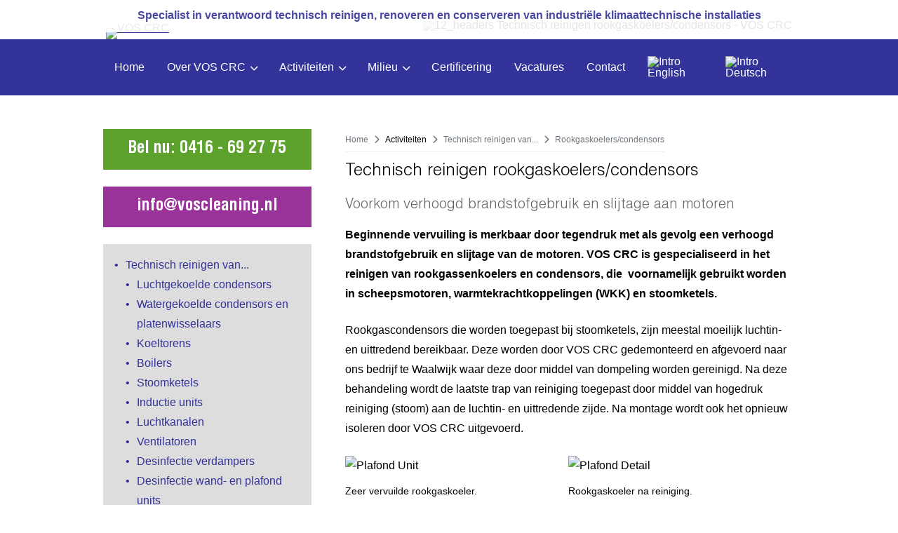

--- FILE ---
content_type: text/html; charset=utf-8
request_url: https://www.voscleaning.nl/activiteiten/technisch-reinigen/rookgaskoelers-condensors
body_size: 7701
content:
<!DOCTYPE html>
<html lang="nl-nl" dir="ltr">
    <head>
        <meta name="viewport" content="width=device-width, initial-scale=1, maximum-scale=5, shrink-to-fit=no" />
        <meta name="format-detection" content="telephone=no">
        <meta charset="utf-8">
	<meta name="robots" content="index,follow">
	<meta name="description" content="VOS CRC is specialist in technisch reinigen van koel- en warmtetechnische installaties.">
	<meta name="generator" content="Development by NVS">
	<title>Technisch reinigen rookgaskoelers/condensors - VOS CRC</title>

	    <link href="/templates/base/css/template.css?a94269" rel="stylesheet">
	<link href="/templates/base/css/custom.css?a94269" rel="stylesheet">
	<link href="/media/system/css/joomla-fontawesome.min.css?a94269" rel="stylesheet">
	<link href="/media/com_rsform/css/front.min.css?a94269" rel="stylesheet">
	<link href="/media/plg_system_jcemediabox/css/jcemediabox.min.css?7d30aa8b30a57b85d658fcd54426884a" rel="stylesheet">
	<link href="/media/plg_system_jcepro/site/css/content.min.css?86aa0286b6232c4a5b58f892ce080277" rel="stylesheet">

	    <script type="application/json" class="joomla-script-options new">{"system.paths":{"root":"","rootFull":"https:\/\/www.voscleaning.nl\/","base":"","baseFull":"https:\/\/www.voscleaning.nl\/"},"csrf.token":"e56fa62d3b8ff673e55e8dd208d1fb38","system.keepalive":{"interval":840000,"uri":"\/component\/ajax\/?format=json"}}</script>
	<script src="/media/system/js/core.min.js?a3d8f8"></script>
	<script src="/media/system/js/keepalive.min.js?08e025" type="module"></script>
	<script src="/media/vendor/jquery/js/jquery.min.js?3.7.1"></script>
	<script src="/media/legacy/js/jquery-noconflict.min.js?504da4"></script>
	<script src="/templates/base/js/bootstrap.min.js?a94269"></script>
	<script src="/templates/base/js/template.js?a94269"></script>
	<script src="/media/com_rsform/js/script.min.js?a94269"></script>
	<script src="https://www.google.com/recaptcha/api.js?render=6Lf81LAZAAAAAKD7tAZl42Ys2Nu7UMGdA8JLw7jN"></script>
	<script src="/media/plg_system_rsfprecaptchav3/js/script.js?a94269"></script>
	<script src="/media/plg_system_jcemediabox/js/jcemediabox.min.js?7d30aa8b30a57b85d658fcd54426884a"></script>
	<script type="application/ld+json">{"@context":"https:\/\/schema.org","@type":"BreadcrumbList","itemListElement":[{"@type":"ListItem","position":1,"item":{"@id":"https:\/\/www.voscleaning.nl\/","name":"Home"}},{"@type":"ListItem","position":2,"item":{"@id":"https:\/\/www.voscleaning.nl\/activiteiten\/technisch-reinigen\/luchtgekoelde-condensors","name":"Technisch reinigen van..."}},{"@type":"ListItem","position":3,"item":{"@id":"https:\/\/www.voscleaning.nl\/activiteiten\/technisch-reinigen\/rookgaskoelers-condensors","name":"Rookgaskoelers\/condensors"}}]}</script>
	<script type="application/ld+json">{"@context":"https://schema.org","@graph":[{"@type":"Organization","@id":"https://www.voscleaning.nl/#/schema/Organization/base","name":"VOS CRC","url":"https://www.voscleaning.nl/"},{"@type":"WebSite","@id":"https://www.voscleaning.nl/#/schema/WebSite/base","url":"https://www.voscleaning.nl/","name":"VOS CRC","publisher":{"@id":"https://www.voscleaning.nl/#/schema/Organization/base"}},{"@type":"WebPage","@id":"https://www.voscleaning.nl/#/schema/WebPage/base","url":"https://www.voscleaning.nl/activiteiten/technisch-reinigen/rookgaskoelers-condensors","name":"Technisch reinigen rookgaskoelers/condensors - VOS CRC","description":"VOS CRC is specialist in technisch reinigen van koel- en warmtetechnische installaties.","isPartOf":{"@id":"https://www.voscleaning.nl/#/schema/WebSite/base"},"about":{"@id":"https://www.voscleaning.nl/#/schema/Organization/base"},"inLanguage":"nl-NL"},{"@type":"Article","@id":"https://www.voscleaning.nl/#/schema/com_content/article/16","name":"Technisch reinigen rookgaskoelers/condensors","headline":"Technisch reinigen rookgaskoelers/condensors","inLanguage":"nl-NL","isPartOf":{"@id":"https://www.voscleaning.nl/#/schema/WebPage/base"}}]}</script>
	<script>RSFormProReCAPTCHAv3.add("6Lf81LAZAAAAAKD7tAZl42Ys2Nu7UMGdA8JLw7jN", "contactform", 1);RSFormProUtils.addEvent(window, 'load', function() {RSFormProUtils.addEvent(RSFormPro.getForm(1), 'submit', function(evt){ evt.preventDefault(); 
	RSFormPro.submitForm(RSFormPro.getForm(1)); });RSFormPro.addFormEvent(1, function(){ RSFormProReCAPTCHAv3.execute(1); });});</script>
	<script>RSFormPro.Ajax.URL = "\/component\/rsform\/?task=ajaxValidate&Itemid=123";</script>
	<script>RSFormProUtils.addEvent(window, 'load', function(){
    RSFormPro.Ajax.overrideSubmit(1, {"parent":"","field":"is-invalid"}, false);
});</script>
	<script>ajaxExtraValidationScript[1] = function(task, formId, data){ 
var formComponents = {};
formComponents[2]='Naam';formComponents[3]='Bedrijf';formComponents[4]='Telefoon';formComponents[5]='Email';formComponents[1]='Omschrijving';formComponents[11]='AVG';formComponents[9]='captcha';
RSFormPro.Ajax.displayValidationErrors(formComponents, task, formId, data);
};
</script>
	<script>jQuery(document).ready(function(){WfMediabox.init({"base":"\/","theme":"standard","width":"","height":"","lightbox":0,"shadowbox":0,"icons":1,"overlay":1,"overlay_opacity":0,"overlay_color":"","transition_speed":500,"close":2,"labels":{"close":"Close","next":"Next","previous":"Previous","cancel":"Cancel","numbers":"{{numbers}}","numbers_count":"{{current}} of {{total}}","download":"Download"},"swipe":true,"expand_on_click":true});});</script>
	<script>if (typeof window.grecaptcha !== 'undefined') { grecaptcha.ready(function() { grecaptcha.execute("6Lf81LAZAAAAAKD7tAZl42Ys2Nu7UMGdA8JLw7jN", {action:'homepage'});}); }</script>

		
<!-- favicon v1.0 -->
<link rel="apple-touch-icon" sizes="180x180" href="/templates/base/favicon/apple-touch-icon.png">
<link rel="icon" type="image/png" sizes="32x32" href="/templates/base/favicon/favicon-32x32.png">
<link rel="icon" type="image/png" sizes="16x16" href="/templates/base/favicon/favicon-16x16.png">
<link rel="manifest" href="/templates/base/favicon/site.webmanifest">
<link rel="mask-icon" href="/templates/base/favicon/safari-pinned-tab.svg" color="#000000">
<link rel="shortcut icon" href="/templates/base/favicon/favicon.ico">
<meta name="msapplication-TileColor" content="#da532c">
<meta name="msapplication-config" content="templates/base/favicon/browserconfig.xml">
<meta name="theme-color" content="#ffffff">        
<!-- Google Tag Manager -->
<script>(function(w,d,s,l,i){w[l]=w[l]||[];w[l].push({'gtm.start':
new Date().getTime(),event:'gtm.js'});var f=d.getElementsByTagName(s)[0],
j=d.createElement(s),dl=l!='dataLayer'?'&l='+l:'';j.async=true;j.src=
'https://www.googletagmanager.com/gtm.js?id='+i+dl;f.parentNode.insertBefore(j,f);
})(window,document,'script','dataLayer','GTM-N64TD89');</script>
<!-- End Google Tag Manager -->    </head>
    
    <body class="view-article no-layout itemid-123 rookgaskoelers-condensors 12">

                    <!-- Google Tag Manager (noscript) -->
            <noscript><iframe src="https://www.googletagmanager.com/ns.html?id=GTM-N64TD89"
            height="0" width="0" style="display:none;visibility:hidden"></iframe></noscript>
            <!-- End Google Tag Manager (noscript) -->
                
		
<!-- navbar v1.0 -->
	<header class="navbar-top">
        	<div class="container px-0 px-lg-3">
                <div class="row gx-0 position-relative">
                	<div class="col-auto header_buttons-container d-lg-none ps-3 ps-lg-0">
                    	<div class="row gx-0">
                            <div class="col-12 mobileNav">
                                <button type="button" id="sidebarCollapse" class="navbar-btn" aria-label="Open menu">
                                    <span></span>
                                    <span></span>
                                    <span></span>
                                </button>
                            </div>
                    	</div>
                    </div>
                    <div class="col col-sm d-flex justify-content-end justify-content-sm-center justify-content-lg-start mb-3 mb-sm-0 pe-3 pe-lg-0">
						<a class="align-self-center align-self-lg-start pt-lg-4 logo" href="https://www.voscleaning.nl/" title="VOS CRC" aria-label="VOS CRC"><img src="/images/logo.png#joomlaImage://local-images/logo.png?width=255&amp;height=94" alt="VOS CRC" title="VOS CRC" height="93" width="402" /></a>
                    </div>
                    <div class="col-12 col-sm-6 col-lg-auto d-flex align-items-center justify-content-sm-end">
                        <img src="/images/headers/12_headers.jpg" title="12_headers image" alt="12_headers Technisch reinigen rookgaskoelers/condensors - VOS CRC" />
                    </div>
                    <div class="col-auto header_buttons-container d-lg-none">
                    	<div class="row gx-0">
                                                                                                        	</div>
                    </div>
                    <div class="d-none d-lg-block">
                        <div class="moduletable slogan">
        
<div id="mod-custom88" class="mod-custom custom">
    Specialist in verantwoord technisch reinigen, renoveren en conserveren van industriële klimaattechnische installaties</div>
</div>
                    </div>
                </div>
            </div>
    </header>
    <div class="navbar navbar-expand-lg navbar-custom">
        <div class="container">
            <div class="col-lg" id="navbarSupportedContent">
                <div class="row d-lg-none">
                    <div class="col mx-3 mb-3">
                        <button type="button" id="sidebarClose" class="navbar-btn" aria-label="Close menu">
                            <span></span>
                            <span></span>
                            <span></span>
                        </button>
                    </div>
                </div>
                <div class="row gx-0">
                    <div class="col">
                        <ul class="mod-menu mod-list navbar-nav justify-content-between d-none d-lg-flex">
<li class="nav-item item-101 default "><a href="/" >Home</a></li><li class="nav-item item-103 dropdown "><a href="/over-vos" class=" dropdown-item">Over VOS CRC</a><div class="nav-link dropdown-toggle" href="#" data-bs-toggle="dropdown" data-bs-auto-close="outside"></div> <ul class="mod-menu__sub dropdown-menu list-unstyled small nav-child-1"><li class="nav-item item-108 "><a href="/over-vos/bedrijfsinformatie" >Bedrijfsinformatie</a></li><li class="nav-item item-111 "><a href="/over-vos/historie" >Historie</a></li><li class="nav-item item-109 "><a href="/over-vos/visie" >Visie</a></li><li class="nav-item item-110 "><a href="/over-vos/missie" >Missie</a></li></ul></li><li class="nav-item item-104 active dropdown "><span class="nav-header  dropdown-item" data-toggle="dropdown">Activiteiten</span>
<div class="nav-link dropdown-toggle" href="#" data-bs-toggle="dropdown" data-bs-auto-close="outside"></div> <ul class="mod-menu__sub dropdown-menu list-unstyled small nav-child-1"><li class="nav-item item-128 active dropdown "><a href="/activiteiten/technisch-reinigen/luchtgekoelde-condensors" class=" dropdown-item">Technisch reinigen van...</a><div class="nav-link dropdown-toggle" href="#" data-bs-toggle="dropdown" data-bs-auto-close="outside"></div> <ul class="mod-menu__sub dropdown-menu list-unstyled small nav-child-2"><li class="nav-item item-112 "><a href="/activiteiten/technisch-reinigen/luchtgekoelde-condensors" >Luchtgekoelde condensors</a></li><li class="nav-item item-113 "><a href="/activiteiten/technisch-reinigen/watergekoelde-condensors-en-platenwisselaars" >Watergekoelde condensors en platenwisselaars</a></li><li class="nav-item item-114 "><a href="/activiteiten/technisch-reinigen/koeltorens" >Koeltorens</a></li><li class="nav-item item-115 "><a href="/activiteiten/technisch-reinigen/boilers" >Boilers</a></li><li class="nav-item item-116 "><a href="/activiteiten/technisch-reinigen/stoomketels" >Stoomketels</a></li><li class="nav-item item-117 "><a href="/activiteiten/technisch-reinigen/inductie-units" >Inductie units</a></li><li class="nav-item item-118 "><a href="/activiteiten/technisch-reinigen/luchtkanalen" >Luchtkanalen</a></li><li class="nav-item item-119 "><a href="/activiteiten/technisch-reinigen/ventilatoren" >Ventilatoren</a></li><li class="nav-item item-120 "><a href="/activiteiten/technisch-reinigen/desinfectie-verdampers" >Desinfectie verdampers</a></li><li class="nav-item item-121 "><a href="/activiteiten/technisch-reinigen/desinfectie-wand-en-plafond-units" >Desinfectie wand- en plafond units</a></li><li class="nav-item item-122 "><a href="/activiteiten/technisch-reinigen/renoveren-luchtbehandelingskasten" >Renoveren luchtbehandelingskasten</a></li><li class="nav-item item-123 current active "><a href="/activiteiten/technisch-reinigen/rookgaskoelers-condensors" aria-current="page">Rookgaskoelers/condensors</a></li><li class="nav-item item-414 "><a href="/activiteiten/technisch-reinigen/rijpkamers" >Rijpkamers</a></li></ul></li><li class="nav-item item-124 "><a href="/activiteiten/wassen-luchtverdeelslangen-airsocks" >Wassen luchtverdeelslangen/airsocks</a></li><li class="nav-item item-125 "><a href="/activiteiten/verlageren-ventilator-en-elektromotoren" >Verlageren ventilator- en elektromotoren</a></li><li class="nav-item item-126 "><a href="/activiteiten/vervangen-lekbakken-verdampers" >Vervangen lekbakken verdampers</a></li><li class="nav-item item-176 "><a href="/activiteiten/coaten-luchtgekoelde-condensors" >Coaten luchtgekoelde condensors</a></li><li class="nav-item item-127 "><a href="/activiteiten/kanaalinspectie" >Kanaalinspectie</a></li></ul></li><li class="nav-item item-105 dropdown "><a href="/milieu/milieu" class=" dropdown-item">Milieu</a><div class="nav-link dropdown-toggle" href="#" data-bs-toggle="dropdown" data-bs-auto-close="outside"></div> <ul class="mod-menu__sub dropdown-menu list-unstyled small nav-child-1"><li class="nav-item item-129 "><a href="/milieu/milieu" >Milieu</a></li><li class="nav-item item-130 "><a href="/milieu/duurzaamheid" >Duurzaamheid</a></li></ul></li><li class="nav-item item-106 "><a href="/certificering" >Certificering</a></li><li class="nav-item item-102 "><a href="/jobs" >Vacatures</a></li><li class="nav-item item-107 "><a href="/contact" >Contact</a></li><li class="nav-item item-242 "><a href="/intro-english" ><img src="/images/ukFlag.gif" title="ukFlag image" alt="Intro English"></a></li><li class="nav-item item-241 "><a href="/intro-deutsch" ><img src="/images/germanFlag.gif" title="germanFlag image" alt="Intro Deutsch"></a></li></ul>
<ul class="mod-menu mod-list navbar-nav justify-content-between d-lg-none">
<li class="nav-item item-101 default "><a href="/" >Home</a></li><li class="nav-item item-103 dropdown "><a href="/over-vos" class=" dropdown-item">Over VOS CRC</a><div class="nav-link dropdown-toggle" href="#" data-bs-toggle="dropdown" data-bs-auto-close="outside"></div> <ul class="mod-menu__sub dropdown-menu list-unstyled small nav-child-1"><li class="nav-item item-108 "><a href="/over-vos/bedrijfsinformatie" >Bedrijfsinformatie</a></li><li class="nav-item item-111 "><a href="/over-vos/historie" >Historie</a></li><li class="nav-item item-109 "><a href="/over-vos/visie" >Visie</a></li><li class="nav-item item-110 "><a href="/over-vos/missie" >Missie</a></li></ul></li><li class="nav-item item-104 active dropdown "><span class="nav-header  dropdown-item" data-toggle="dropdown">Activiteiten</span>
<div class="nav-link dropdown-toggle" href="#" data-bs-toggle="dropdown" data-bs-auto-close="outside"></div> <ul class="mod-menu__sub dropdown-menu list-unstyled small nav-child-1"><li class="nav-item item-128 active dropdown "><a href="/activiteiten/technisch-reinigen/luchtgekoelde-condensors" >Technisch reinigen van...</a></li><li class="nav-item item-124 "><a href="/activiteiten/wassen-luchtverdeelslangen-airsocks" >Wassen luchtverdeelslangen/airsocks</a></li><li class="nav-item item-125 "><a href="/activiteiten/verlageren-ventilator-en-elektromotoren" >Verlageren ventilator- en elektromotoren</a></li><li class="nav-item item-126 "><a href="/activiteiten/vervangen-lekbakken-verdampers" >Vervangen lekbakken verdampers</a></li><li class="nav-item item-176 "><a href="/activiteiten/coaten-luchtgekoelde-condensors" >Coaten luchtgekoelde condensors</a></li><li class="nav-item item-127 "><a href="/activiteiten/kanaalinspectie" >Kanaalinspectie</a></li></ul></li><li class="nav-item item-105 dropdown "><a href="/milieu/milieu" class=" dropdown-item">Milieu</a><div class="nav-link dropdown-toggle" href="#" data-bs-toggle="dropdown" data-bs-auto-close="outside"></div> <ul class="mod-menu__sub dropdown-menu list-unstyled small nav-child-1"><li class="nav-item item-129 "><a href="/milieu/milieu" >Milieu</a></li><li class="nav-item item-130 "><a href="/milieu/duurzaamheid" >Duurzaamheid</a></li></ul></li><li class="nav-item item-106 "><a href="/certificering" >Certificering</a></li><li class="nav-item item-102 "><a href="/jobs" >Vacatures</a></li><li class="nav-item item-107 "><a href="/contact" >Contact</a></li><li class="nav-item item-242 "><a href="/intro-english" ><img src="/images/ukFlag.gif" title="ukFlag image" alt="Intro English"></a></li><li class="nav-item item-241 "><a href="/intro-deutsch" ><img src="/images/germanFlag.gif" title="germanFlag image" alt="Intro Deutsch"></a></li></ul>

                        
                    </div>
                </div>
            </div>
        </div>
    </div>
		<main id="content">
			<div id="system-message-container">
	</div>

			<div class="com-content-article item-page12" itemscope itemtype="https://schema.org/Article">
    <meta itemprop="inLanguage" content="nl-NL">

    
        <div class="container">

            <div class="com-content-article__body row gx-lg-5" itemprop="articleBody">
                <div class="col-sm-5 col-lg-4 sidebar order-last order-sm-first">
                                        <div class="moduletable order-lg-2">
        
<div id="mod-custom134" class="mod-custom custom">
    <p class="blok_groen"><a href="tel:0416692775" target="_blank" rel="noopener noreferrer" onclick="_gaq.push(['_trackEvent', 'conversie', 'telefoon']);">Bel nu: 0416 - 69 27 75</a></p>
<p class="blok_paars"><a href="mailto:info@voscleaning.nl" target="_blank" rel="noopener noreferrer">info@voscleaning.nl</a></p></div>
</div><div class="moduletable _submenu order-lg-first pb-2">
        <ul class="mod-menu mod-list ">
<li class="nav-item item-128 active dropdown "><a href="/activiteiten/technisch-reinigen/luchtgekoelde-condensors" class=" dropdown-item">Technisch reinigen van...</a><ul class="mod-menu__sub list-unstyled nav-child-2"><li class="nav-item item-112 "><a href="/activiteiten/technisch-reinigen/luchtgekoelde-condensors" >Luchtgekoelde condensors</a></li><li class="nav-item item-113 "><a href="/activiteiten/technisch-reinigen/watergekoelde-condensors-en-platenwisselaars" >Watergekoelde condensors en platenwisselaars</a></li><li class="nav-item item-114 "><a href="/activiteiten/technisch-reinigen/koeltorens" >Koeltorens</a></li><li class="nav-item item-115 "><a href="/activiteiten/technisch-reinigen/boilers" >Boilers</a></li><li class="nav-item item-116 "><a href="/activiteiten/technisch-reinigen/stoomketels" >Stoomketels</a></li><li class="nav-item item-117 "><a href="/activiteiten/technisch-reinigen/inductie-units" >Inductie units</a></li><li class="nav-item item-118 "><a href="/activiteiten/technisch-reinigen/luchtkanalen" >Luchtkanalen</a></li><li class="nav-item item-119 "><a href="/activiteiten/technisch-reinigen/ventilatoren" >Ventilatoren</a></li><li class="nav-item item-120 "><a href="/activiteiten/technisch-reinigen/desinfectie-verdampers" >Desinfectie verdampers</a></li><li class="nav-item item-121 "><a href="/activiteiten/technisch-reinigen/desinfectie-wand-en-plafond-units" >Desinfectie wand- en plafond units</a></li><li class="nav-item item-122 "><a href="/activiteiten/technisch-reinigen/renoveren-luchtbehandelingskasten" >Renoveren luchtbehandelingskasten</a></li><li class="nav-item item-123 current active "><a href="/activiteiten/technisch-reinigen/rookgaskoelers-condensors" aria-current="page">Rookgaskoelers/condensors</a></li><li class="nav-item item-414 "><a href="/activiteiten/technisch-reinigen/rijpkamers" >Rijpkamers</a></li></ul></li><li class="nav-item item-124 "><a href="/activiteiten/wassen-luchtverdeelslangen-airsocks" >Wassen luchtverdeelslangen/airsocks</a></li><li class="nav-item item-125 "><a href="/activiteiten/verlageren-ventilator-en-elektromotoren" >Verlageren ventilator- en elektromotoren</a></li><li class="nav-item item-126 "><a href="/activiteiten/vervangen-lekbakken-verdampers" >Vervangen lekbakken verdampers</a></li><li class="nav-item item-176 "><a href="/activiteiten/coaten-luchtgekoelde-condensors" >Coaten luchtgekoelde condensors</a></li><li class="nav-item item-127 "><a href="/activiteiten/kanaalinspectie" >Kanaalinspectie</a></li></ul>
</div>                    <div class="moduletable ">
        
<div id="mod-custom123" class="mod-custom custom">
    <table class="foto-links" border="0" cellpadding="0" cellspacing="0">
<tbody>
<tr>
<td valign="top" width="282"><img src="/images/12_1_machinekamer.jpg" title="12_1_machinekamer image" alt="Machinekamer" height="182" width="282" /></td>
</tr>
<tr>
<td class="foto-onderschrift" valign="top">Rookgaskoelers/-condensors worden voornamelijk
toegepast in scheepsmotoren, warmtekoppelingen
(WKK) en stoomketels.</td>
</tr>
</tbody>
</table></div>
</div>                </div> 
                <div class="col-sm article-fulltext">
                    <div class="moduletable ">
        <nav class="mod-breadcrumbs__wrapper" aria-label="Breadcrumb">
	<ol class="mod-breadcrumbs breadcrumb">
		
		<li class="mod-breadcrumbs__item breadcrumb-item"><a href="/" class="pathway"><span>Home</span></a></li><li class="mod-breadcrumbs__item breadcrumb-item"><span>Activiteiten</span></li><li class="mod-breadcrumbs__item breadcrumb-item"><a href="/activiteiten/technisch-reinigen/luchtgekoelde-condensors" class="pathway"><span>Technisch reinigen van...</span></a></li><li class="mod-breadcrumbs__item breadcrumb-item active"><span>Rookgaskoelers/condensors</span></li>	</ol>
	</nav>
</div>                    <h1>Technisch reinigen rookgaskoelers/condensors</h1>
                    <h2>Voorkom verhoogd brandstofgebruik en slijtage aan motoren</h2>
<p><strong>Beginnende vervuiling is merkbaar door tegendruk met als gevolg een verhoogd brandstofgebruik en slijtage van de motoren. VOS CRC is gespecialiseerd in het reinigen van rookgassenkoelers en condensors, die&nbsp; voornamelijk gebruikt worden in scheepsmotoren, warmtekrachtkoppelingen (WKK) en stoomketels.</strong></p>
 
<p>Rookgascondensors die worden toegepast bij stoomketels, zijn meestal moeilijk luchtin- en uittredend bereikbaar. Deze worden door VOS CRC gedemonteerd en afgevoerd naar ons bedrijf te Waalwijk waar deze door middel van dompeling worden gereinigd. Na deze behandeling wordt de laatste trap van reiniging toegepast door middel van hogedruk reiniging (stoom) aan de luchtin- en uittredende zijde. Na montage wordt ook het opnieuw isoleren door VOS CRC uitgevoerd.</p>
<table border="0" class="foto-tabel" cellspacing="0" cellpadding="0">
<tbody>
<tr>
<td valign="top" width="282"><img src="/images/12_2_rookgaskoeler_voor.jpg" title="12_2_rookgaskoeler_voor image" alt="Plafond Unit" width="282" height="182" /></td>
<td valign="top" width="36">&nbsp;</td>
<td valign="top" width="282"><img src="/images/12_3_rookgaskoeler_na.jpg" title="12_3_rookgaskoeler_na image" alt="Plafond Detail" width="282" height="182" /></td>
</tr>
<tr>
<td class="foto-onderschrift" valign="top">Zeer vervuilde rookgaskoeler.</td>
<td valign="top">&nbsp;</td>
<td class="foto-onderschrift" valign="top">Rookgaskoeler na reiniging.</td>
</tr>
</tbody>
</table>
<h3>Reinigingsproced&eacute;</h3>
<p>Rookgassenkoelers bij motoren worden afhankelijk van de aard van de vervuiling (natte of droge vervuiling), apart gereinigd. Bij een agressieve natte vervuiling wordt een speciaal extern spoel circulatiesysteem opgesteld waar een speciaal reinigingsmiddel aan wordt toegevoegd. Dit reinigingsproced&eacute; wordt toegepast totdat de vervuiling is opgelost. Bij droge vervuiling worden eenzijdig de deksels gedemonteerd. Door middel van een speciaal ontwikkeld roterend borstelsysteem worden de pijpen tubeside inwendig gereinigd met flexibele roterende as en een passende borstel (synthetisch of RVS).</p>
<p>Na reiniging worden de pakkingen door ons verzorgd en volledig gemonteerd. Vrijgekomen afval wordt afgevoerd conform de Wet Milieubeheer (WM).</p>                    <div class="moduletable cta">
        
<div id="mod-custom101" class="mod-custom custom">
    <p>Onze offertes, bedrijfsbezoeken, eerste kennismaking en eerste analysering van het probleem zijn geheel vrijblijvend en gratis.</p>
<!--<p><strong><a href="/contact" title="Neem contact met ons op">Neem direct contact op voor meer informatie »</a></strong></p>-->
<span><div class="rsform">
	<form method="post"  id="userForm" action="https://www.voscleaning.nl/activiteiten/technisch-reinigen/rookgaskoelers-condensors"><h2>Neem contact met ons op</h2>
<div id="rsform_error_1" style="display: none;"></div>
<!-- Do not remove this ID, it is used to identify the page so that the pagination script can work correctly -->
<div class="formContainer" id="rsform_1_page_0">
	<div class="row">
		<div class="col-md-12">
			<div class="mb-3 rsform-block rsform-block-naam rsform-type-textbox">

				<label class="form-label formControlLabel" data-bs-toggle="tooltip" title="" for="Naam">Naam:<strong class="formRequired">*</strong></label>

				<div class="formControls">
					<input type="text" value="" size="20" name="form[Naam]" id="Naam" class="inputbox_contact rsform-input-box form-control" aria-required="true" />
					<div><span class="formValidation"><span id="component2" class="formNoError">Vul uw naam in</span></span></div>
				</div>
			</div>
			<div class="mb-3 rsform-block rsform-block-bedrijf rsform-type-textbox">

				<label class="form-label formControlLabel" data-bs-toggle="tooltip" title="" for="Bedrijf">Bedrijf:</label>

				<div class="formControls">
					<input type="text" value="" size="20" name="form[Bedrijf]" id="Bedrijf" class="inputbox_contact rsform-input-box form-control" />
					<div><span class="formValidation"><span id="component3" class="formNoError">Ongeldige invoer</span></span></div>
				</div>
			</div>
			<div class="mb-3 rsform-block rsform-block-telefoon rsform-type-textbox">

				<label class="form-label formControlLabel" data-bs-toggle="tooltip" title="" for="Telefoon">Telefoon:<strong class="formRequired">*</strong></label>

				<div class="formControls">
					<input type="text" value="" size="20" name="form[Telefoon]" id="Telefoon" class="inputbox_contact rsform-input-box form-control" aria-required="true" />
					<div><span class="formValidation"><span id="component4" class="formNoError">Vul uw telefoonnummer in</span></span></div>
				</div>
			</div>
			<div class="mb-3 rsform-block rsform-block-email rsform-type-textbox">

				<label class="form-label formControlLabel" data-bs-toggle="tooltip" title="" for="Email">E-mail adres:<strong class="formRequired">*</strong></label>

				<div class="formControls">
					<input type="text" value="" size="20" name="form[Email]" id="Email" class="inputbox_contact rsform-input-box form-control" aria-required="true" />
					<div><span class="formValidation"><span id="component5" class="formNoError">Vul een juist e-mail adres in</span></span></div>
				</div>
			</div>
			<div class="mb-3 rsform-block rsform-block-omschrijving rsform-type-textarea">

				<label class="form-label formControlLabel" data-bs-toggle="tooltip" title="" for="Omschrijving">Uw bericht:<strong class="formRequired">*</strong></label>

				<div class="formControls">
					<textarea cols="50" rows="5" name="form[Omschrijving]" id="Omschrijving" class="text_contact rsform-text-box form-control" aria-required="true"></textarea>
					<div><span class="formValidation"><span id="component1" class="formNoError">Vul uw vraag of opmerking in</span></span></div>
				</div>
			</div>
			<div class="mb-3 rsform-block rsform-block-avg rsform-type-checkboxgroup">

				<div class="formControls" role="group" aria-labelledby="AVG-grouplbl">
					<fieldset class="rsfp-fieldset"><legend class="rsfp-visually-hidden"></legend><div class="form-check form-check-inline"><input type="checkbox"  name="form[AVG][]" value="Ik ga akkoord met de &lt;a href=&quot;privacyverklaring&quot; type=&quot;text/html&quot; class=&quot;jcepopup noicon&quot; data-mediabox=&quot;1&quot; data-mediabox-width=&quot;60%&quot; data-mediabox-height=&quot;60%&quot;&gt;privacyverklaring&lt;/a&gt;" id="AVG0" class="rsform-checkbox form-check-input" /> <label id="AVG0-lbl" for="AVG0" class="form-check-label">Ik ga akkoord met de <a href="/privacyverklaring" type="text/html" class="jcepopup noicon" data-mediabox="1" data-mediabox-width="60%" data-mediabox-height="60%">privacyverklaring</a></label></div> </fieldset>
					<div><span class="formValidation"><span id="component11" class="formNoError">Vanwege de wet AVG moeten we u expliciet vragen om akkoord te gaan met onze privacyverklaring.</span></span></div>
				</div>
			</div>
			<div class="mb-3 rsform-block rsform-block-aanvragen rsform-type-submitbutton">

				<div class="formControls">
					<button type="submit" name="form[Aanvragen]" id="Aanvragen" class="button_contact rsform-submit-button  btn btn-primary" >Verzend bericht</button>
					<div><span class="formValidation"></span></div>
				</div>
			</div>
		</div>
	</div>
</div>
					<input type="hidden" name="g-recaptcha-response" id="g-recaptcha-response-1" value="">
					<input type="hidden" name="form[Pagina]" id="Pagina" value="https://www.voscleaning.nl/activiteiten/technisch-reinigen/rookgaskoelers-condensors" /><input type="hidden" name="form[formId]" value="1"/><input type="hidden" name="e56fa62d3b8ff673e55e8dd208d1fb38" value="1"></form></div></span></div>
</div>                </div>
            </div>

        </div>

    
</div>
		</main>
        
        
        
                    <footer class="footer">
                
<!-- footer v2.0 -->
<div class="container">
    <div class="row row-cols-sm-2 row-cols-lg-3 g-4 g-lg-5">
        <div class="moduletable _footermenu col-sm-4 col-lg-auto">
            <p class="h4">Over VOS CRC</p>        <ul class="mod-menu mod-list ">
<li class="nav-item item-211 "><a href="/over-vos/bedrijfsinformatie" >Bedrijfsinformatie</a></li><li class="nav-item item-212 "><a href="/over-vos/historie" >Historie</a></li><li class="nav-item item-213 "><a href="/over-vos/visie" >Visie</a></li><li class="nav-item item-214 "><a href="/over-vos/missie" >Missie</a></li><li class="nav-item item-215 "><a href="/milieu/milieu" >Milieu</a></li><li class="nav-item item-216 "><a href="/milieu/duurzaamheid" >Duurzaamheid</a></li><li class="nav-item item-217 "><a href="/certificering" >Certificering</a></li><li class="nav-item item-218 "><a href="/contact" >Contact</a></li><li class="nav-item item-243 "><a href="/sitemap" >Sitemap</a></li></ul>
</div><div class="moduletable _footermenu col-sm-8 col-xl">
            <p class="h4">De activiteiten van VOS CRC</p>        <ul id="double" class="mod-menu mod-list ">
<li class="nav-item item-222 "><a href="/activiteiten/technisch-reinigen/luchtgekoelde-condensors" >Luchtgekoelde condensors</a></li><li class="nav-item item-223 "><a href="/activiteiten/technisch-reinigen/watergekoelde-condensors-en-platenwisselaars" >Watergekoelde condensors en platenwisselaars</a></li><li class="nav-item item-224 "><a href="/activiteiten/technisch-reinigen/koeltorens" >Koeltorens</a></li><li class="nav-item item-225 "><a href="/activiteiten/technisch-reinigen/boilers" >Boilers</a></li><li class="nav-item item-226 "><a href="/activiteiten/technisch-reinigen/stoomketels" >Stoomketels</a></li><li class="nav-item item-227 "><a href="/activiteiten/technisch-reinigen/inductie-units" >Inductie units</a></li><li class="nav-item item-228 "><a href="/activiteiten/technisch-reinigen/luchtkanalen" >Luchtkanalen</a></li><li class="nav-item item-229 "><a href="/activiteiten/technisch-reinigen/ventilatoren" >Ventilatoren</a></li><li class="nav-item item-230 "><a href="/activiteiten/technisch-reinigen/desinfectie-verdampers" >Desinfectie verdampers</a></li><li class="nav-item item-231 "><a href="/activiteiten/technisch-reinigen/desinfectie-wand-en-plafond-units" >Desinfectie wand- en plafond units</a></li><li class="nav-item item-232 "><a href="/activiteiten/technisch-reinigen/renoveren-luchtbehandelingskasten" >Renoveren luchtbehandelingskasten</a></li><li class="nav-item item-233 current active "><a href="/activiteiten/technisch-reinigen/rookgaskoelers-condensors" >Rookgaskoelers/condensors</a></li><li class="nav-item item-234 "><a href="/activiteiten/wassen-luchtverdeelslangen-airsocks" >Wassen luchtverdeelslangen/airsocks</a></li><li class="nav-item item-235 "><a href="/activiteiten/verlageren-ventilator-en-elektromotoren" >Verlageren ventilator- en elektromotoren</a></li><li class="nav-item item-236 "><a href="/activiteiten/vervangen-lekbakken-verdampers" >Vervangen lekbakken verdampers</a></li><li class="nav-item item-237 "><a href="/activiteiten/coaten-luchtgekoelde-condensors" >Coaten luchtgekoelde condensors</a></li><li class="nav-item item-238 "><a href="/activiteiten/kanaalinspectie" >Kanaalinspectie</a></li></ul>
</div><div class="moduletable _footermenu col-lg-auto">
            <p class="h4">Laatste nieuws</p>        <ul class="mod-articleslatest latestnews mod-list">
    <li itemscope itemtype="https://schema.org/Article">
        <a href="/jobs" itemprop="url">
            <span itemprop="name">
                Vacature            </span>
        </a>
    </li>
</ul>
</div>
    </div>
</div>            </footer>
              
        <div class="copyright variant-1">
        	
<!-- copyright v1.0 -->
<div class="container">
    <div class="row text-center text-sm-start justify-content-between">
        <div class="col-sm-auto">
            <div class="col-auto mb-2 mb-md-0" role="none">Copyright &copy; 2012 - 2026 VOS CRC. Alle rechten voorbehouden.</div>
            <div class="col-auto"><div class="moduletable ">
        <ul class="mod-menu mod-list ">
<li class="nav-item item-521 "><a href="/privacyverklaring" >Privacyverklaring</a></li></ul>
</div></div>
        </div>
                    <div class="col-sm-auto maker" role="none"><a href="https://www.nvsdesign.nl/webdesign-waalwijk" title="Website laten maken Waalwijk" target="_blank" rel="noopener">Realisatie door NVS Design</a></div>
            </div>
</div>        </div>
        
        
        
    </body>
</html>

--- FILE ---
content_type: text/html; charset=utf-8
request_url: https://www.google.com/recaptcha/api2/anchor?ar=1&k=6Lf81LAZAAAAAKD7tAZl42Ys2Nu7UMGdA8JLw7jN&co=aHR0cHM6Ly93d3cudm9zY2xlYW5pbmcubmw6NDQz&hl=en&v=PoyoqOPhxBO7pBk68S4YbpHZ&size=invisible&anchor-ms=20000&execute-ms=30000&cb=j2eih5w8yk9b
body_size: 48621
content:
<!DOCTYPE HTML><html dir="ltr" lang="en"><head><meta http-equiv="Content-Type" content="text/html; charset=UTF-8">
<meta http-equiv="X-UA-Compatible" content="IE=edge">
<title>reCAPTCHA</title>
<style type="text/css">
/* cyrillic-ext */
@font-face {
  font-family: 'Roboto';
  font-style: normal;
  font-weight: 400;
  font-stretch: 100%;
  src: url(//fonts.gstatic.com/s/roboto/v48/KFO7CnqEu92Fr1ME7kSn66aGLdTylUAMa3GUBHMdazTgWw.woff2) format('woff2');
  unicode-range: U+0460-052F, U+1C80-1C8A, U+20B4, U+2DE0-2DFF, U+A640-A69F, U+FE2E-FE2F;
}
/* cyrillic */
@font-face {
  font-family: 'Roboto';
  font-style: normal;
  font-weight: 400;
  font-stretch: 100%;
  src: url(//fonts.gstatic.com/s/roboto/v48/KFO7CnqEu92Fr1ME7kSn66aGLdTylUAMa3iUBHMdazTgWw.woff2) format('woff2');
  unicode-range: U+0301, U+0400-045F, U+0490-0491, U+04B0-04B1, U+2116;
}
/* greek-ext */
@font-face {
  font-family: 'Roboto';
  font-style: normal;
  font-weight: 400;
  font-stretch: 100%;
  src: url(//fonts.gstatic.com/s/roboto/v48/KFO7CnqEu92Fr1ME7kSn66aGLdTylUAMa3CUBHMdazTgWw.woff2) format('woff2');
  unicode-range: U+1F00-1FFF;
}
/* greek */
@font-face {
  font-family: 'Roboto';
  font-style: normal;
  font-weight: 400;
  font-stretch: 100%;
  src: url(//fonts.gstatic.com/s/roboto/v48/KFO7CnqEu92Fr1ME7kSn66aGLdTylUAMa3-UBHMdazTgWw.woff2) format('woff2');
  unicode-range: U+0370-0377, U+037A-037F, U+0384-038A, U+038C, U+038E-03A1, U+03A3-03FF;
}
/* math */
@font-face {
  font-family: 'Roboto';
  font-style: normal;
  font-weight: 400;
  font-stretch: 100%;
  src: url(//fonts.gstatic.com/s/roboto/v48/KFO7CnqEu92Fr1ME7kSn66aGLdTylUAMawCUBHMdazTgWw.woff2) format('woff2');
  unicode-range: U+0302-0303, U+0305, U+0307-0308, U+0310, U+0312, U+0315, U+031A, U+0326-0327, U+032C, U+032F-0330, U+0332-0333, U+0338, U+033A, U+0346, U+034D, U+0391-03A1, U+03A3-03A9, U+03B1-03C9, U+03D1, U+03D5-03D6, U+03F0-03F1, U+03F4-03F5, U+2016-2017, U+2034-2038, U+203C, U+2040, U+2043, U+2047, U+2050, U+2057, U+205F, U+2070-2071, U+2074-208E, U+2090-209C, U+20D0-20DC, U+20E1, U+20E5-20EF, U+2100-2112, U+2114-2115, U+2117-2121, U+2123-214F, U+2190, U+2192, U+2194-21AE, U+21B0-21E5, U+21F1-21F2, U+21F4-2211, U+2213-2214, U+2216-22FF, U+2308-230B, U+2310, U+2319, U+231C-2321, U+2336-237A, U+237C, U+2395, U+239B-23B7, U+23D0, U+23DC-23E1, U+2474-2475, U+25AF, U+25B3, U+25B7, U+25BD, U+25C1, U+25CA, U+25CC, U+25FB, U+266D-266F, U+27C0-27FF, U+2900-2AFF, U+2B0E-2B11, U+2B30-2B4C, U+2BFE, U+3030, U+FF5B, U+FF5D, U+1D400-1D7FF, U+1EE00-1EEFF;
}
/* symbols */
@font-face {
  font-family: 'Roboto';
  font-style: normal;
  font-weight: 400;
  font-stretch: 100%;
  src: url(//fonts.gstatic.com/s/roboto/v48/KFO7CnqEu92Fr1ME7kSn66aGLdTylUAMaxKUBHMdazTgWw.woff2) format('woff2');
  unicode-range: U+0001-000C, U+000E-001F, U+007F-009F, U+20DD-20E0, U+20E2-20E4, U+2150-218F, U+2190, U+2192, U+2194-2199, U+21AF, U+21E6-21F0, U+21F3, U+2218-2219, U+2299, U+22C4-22C6, U+2300-243F, U+2440-244A, U+2460-24FF, U+25A0-27BF, U+2800-28FF, U+2921-2922, U+2981, U+29BF, U+29EB, U+2B00-2BFF, U+4DC0-4DFF, U+FFF9-FFFB, U+10140-1018E, U+10190-1019C, U+101A0, U+101D0-101FD, U+102E0-102FB, U+10E60-10E7E, U+1D2C0-1D2D3, U+1D2E0-1D37F, U+1F000-1F0FF, U+1F100-1F1AD, U+1F1E6-1F1FF, U+1F30D-1F30F, U+1F315, U+1F31C, U+1F31E, U+1F320-1F32C, U+1F336, U+1F378, U+1F37D, U+1F382, U+1F393-1F39F, U+1F3A7-1F3A8, U+1F3AC-1F3AF, U+1F3C2, U+1F3C4-1F3C6, U+1F3CA-1F3CE, U+1F3D4-1F3E0, U+1F3ED, U+1F3F1-1F3F3, U+1F3F5-1F3F7, U+1F408, U+1F415, U+1F41F, U+1F426, U+1F43F, U+1F441-1F442, U+1F444, U+1F446-1F449, U+1F44C-1F44E, U+1F453, U+1F46A, U+1F47D, U+1F4A3, U+1F4B0, U+1F4B3, U+1F4B9, U+1F4BB, U+1F4BF, U+1F4C8-1F4CB, U+1F4D6, U+1F4DA, U+1F4DF, U+1F4E3-1F4E6, U+1F4EA-1F4ED, U+1F4F7, U+1F4F9-1F4FB, U+1F4FD-1F4FE, U+1F503, U+1F507-1F50B, U+1F50D, U+1F512-1F513, U+1F53E-1F54A, U+1F54F-1F5FA, U+1F610, U+1F650-1F67F, U+1F687, U+1F68D, U+1F691, U+1F694, U+1F698, U+1F6AD, U+1F6B2, U+1F6B9-1F6BA, U+1F6BC, U+1F6C6-1F6CF, U+1F6D3-1F6D7, U+1F6E0-1F6EA, U+1F6F0-1F6F3, U+1F6F7-1F6FC, U+1F700-1F7FF, U+1F800-1F80B, U+1F810-1F847, U+1F850-1F859, U+1F860-1F887, U+1F890-1F8AD, U+1F8B0-1F8BB, U+1F8C0-1F8C1, U+1F900-1F90B, U+1F93B, U+1F946, U+1F984, U+1F996, U+1F9E9, U+1FA00-1FA6F, U+1FA70-1FA7C, U+1FA80-1FA89, U+1FA8F-1FAC6, U+1FACE-1FADC, U+1FADF-1FAE9, U+1FAF0-1FAF8, U+1FB00-1FBFF;
}
/* vietnamese */
@font-face {
  font-family: 'Roboto';
  font-style: normal;
  font-weight: 400;
  font-stretch: 100%;
  src: url(//fonts.gstatic.com/s/roboto/v48/KFO7CnqEu92Fr1ME7kSn66aGLdTylUAMa3OUBHMdazTgWw.woff2) format('woff2');
  unicode-range: U+0102-0103, U+0110-0111, U+0128-0129, U+0168-0169, U+01A0-01A1, U+01AF-01B0, U+0300-0301, U+0303-0304, U+0308-0309, U+0323, U+0329, U+1EA0-1EF9, U+20AB;
}
/* latin-ext */
@font-face {
  font-family: 'Roboto';
  font-style: normal;
  font-weight: 400;
  font-stretch: 100%;
  src: url(//fonts.gstatic.com/s/roboto/v48/KFO7CnqEu92Fr1ME7kSn66aGLdTylUAMa3KUBHMdazTgWw.woff2) format('woff2');
  unicode-range: U+0100-02BA, U+02BD-02C5, U+02C7-02CC, U+02CE-02D7, U+02DD-02FF, U+0304, U+0308, U+0329, U+1D00-1DBF, U+1E00-1E9F, U+1EF2-1EFF, U+2020, U+20A0-20AB, U+20AD-20C0, U+2113, U+2C60-2C7F, U+A720-A7FF;
}
/* latin */
@font-face {
  font-family: 'Roboto';
  font-style: normal;
  font-weight: 400;
  font-stretch: 100%;
  src: url(//fonts.gstatic.com/s/roboto/v48/KFO7CnqEu92Fr1ME7kSn66aGLdTylUAMa3yUBHMdazQ.woff2) format('woff2');
  unicode-range: U+0000-00FF, U+0131, U+0152-0153, U+02BB-02BC, U+02C6, U+02DA, U+02DC, U+0304, U+0308, U+0329, U+2000-206F, U+20AC, U+2122, U+2191, U+2193, U+2212, U+2215, U+FEFF, U+FFFD;
}
/* cyrillic-ext */
@font-face {
  font-family: 'Roboto';
  font-style: normal;
  font-weight: 500;
  font-stretch: 100%;
  src: url(//fonts.gstatic.com/s/roboto/v48/KFO7CnqEu92Fr1ME7kSn66aGLdTylUAMa3GUBHMdazTgWw.woff2) format('woff2');
  unicode-range: U+0460-052F, U+1C80-1C8A, U+20B4, U+2DE0-2DFF, U+A640-A69F, U+FE2E-FE2F;
}
/* cyrillic */
@font-face {
  font-family: 'Roboto';
  font-style: normal;
  font-weight: 500;
  font-stretch: 100%;
  src: url(//fonts.gstatic.com/s/roboto/v48/KFO7CnqEu92Fr1ME7kSn66aGLdTylUAMa3iUBHMdazTgWw.woff2) format('woff2');
  unicode-range: U+0301, U+0400-045F, U+0490-0491, U+04B0-04B1, U+2116;
}
/* greek-ext */
@font-face {
  font-family: 'Roboto';
  font-style: normal;
  font-weight: 500;
  font-stretch: 100%;
  src: url(//fonts.gstatic.com/s/roboto/v48/KFO7CnqEu92Fr1ME7kSn66aGLdTylUAMa3CUBHMdazTgWw.woff2) format('woff2');
  unicode-range: U+1F00-1FFF;
}
/* greek */
@font-face {
  font-family: 'Roboto';
  font-style: normal;
  font-weight: 500;
  font-stretch: 100%;
  src: url(//fonts.gstatic.com/s/roboto/v48/KFO7CnqEu92Fr1ME7kSn66aGLdTylUAMa3-UBHMdazTgWw.woff2) format('woff2');
  unicode-range: U+0370-0377, U+037A-037F, U+0384-038A, U+038C, U+038E-03A1, U+03A3-03FF;
}
/* math */
@font-face {
  font-family: 'Roboto';
  font-style: normal;
  font-weight: 500;
  font-stretch: 100%;
  src: url(//fonts.gstatic.com/s/roboto/v48/KFO7CnqEu92Fr1ME7kSn66aGLdTylUAMawCUBHMdazTgWw.woff2) format('woff2');
  unicode-range: U+0302-0303, U+0305, U+0307-0308, U+0310, U+0312, U+0315, U+031A, U+0326-0327, U+032C, U+032F-0330, U+0332-0333, U+0338, U+033A, U+0346, U+034D, U+0391-03A1, U+03A3-03A9, U+03B1-03C9, U+03D1, U+03D5-03D6, U+03F0-03F1, U+03F4-03F5, U+2016-2017, U+2034-2038, U+203C, U+2040, U+2043, U+2047, U+2050, U+2057, U+205F, U+2070-2071, U+2074-208E, U+2090-209C, U+20D0-20DC, U+20E1, U+20E5-20EF, U+2100-2112, U+2114-2115, U+2117-2121, U+2123-214F, U+2190, U+2192, U+2194-21AE, U+21B0-21E5, U+21F1-21F2, U+21F4-2211, U+2213-2214, U+2216-22FF, U+2308-230B, U+2310, U+2319, U+231C-2321, U+2336-237A, U+237C, U+2395, U+239B-23B7, U+23D0, U+23DC-23E1, U+2474-2475, U+25AF, U+25B3, U+25B7, U+25BD, U+25C1, U+25CA, U+25CC, U+25FB, U+266D-266F, U+27C0-27FF, U+2900-2AFF, U+2B0E-2B11, U+2B30-2B4C, U+2BFE, U+3030, U+FF5B, U+FF5D, U+1D400-1D7FF, U+1EE00-1EEFF;
}
/* symbols */
@font-face {
  font-family: 'Roboto';
  font-style: normal;
  font-weight: 500;
  font-stretch: 100%;
  src: url(//fonts.gstatic.com/s/roboto/v48/KFO7CnqEu92Fr1ME7kSn66aGLdTylUAMaxKUBHMdazTgWw.woff2) format('woff2');
  unicode-range: U+0001-000C, U+000E-001F, U+007F-009F, U+20DD-20E0, U+20E2-20E4, U+2150-218F, U+2190, U+2192, U+2194-2199, U+21AF, U+21E6-21F0, U+21F3, U+2218-2219, U+2299, U+22C4-22C6, U+2300-243F, U+2440-244A, U+2460-24FF, U+25A0-27BF, U+2800-28FF, U+2921-2922, U+2981, U+29BF, U+29EB, U+2B00-2BFF, U+4DC0-4DFF, U+FFF9-FFFB, U+10140-1018E, U+10190-1019C, U+101A0, U+101D0-101FD, U+102E0-102FB, U+10E60-10E7E, U+1D2C0-1D2D3, U+1D2E0-1D37F, U+1F000-1F0FF, U+1F100-1F1AD, U+1F1E6-1F1FF, U+1F30D-1F30F, U+1F315, U+1F31C, U+1F31E, U+1F320-1F32C, U+1F336, U+1F378, U+1F37D, U+1F382, U+1F393-1F39F, U+1F3A7-1F3A8, U+1F3AC-1F3AF, U+1F3C2, U+1F3C4-1F3C6, U+1F3CA-1F3CE, U+1F3D4-1F3E0, U+1F3ED, U+1F3F1-1F3F3, U+1F3F5-1F3F7, U+1F408, U+1F415, U+1F41F, U+1F426, U+1F43F, U+1F441-1F442, U+1F444, U+1F446-1F449, U+1F44C-1F44E, U+1F453, U+1F46A, U+1F47D, U+1F4A3, U+1F4B0, U+1F4B3, U+1F4B9, U+1F4BB, U+1F4BF, U+1F4C8-1F4CB, U+1F4D6, U+1F4DA, U+1F4DF, U+1F4E3-1F4E6, U+1F4EA-1F4ED, U+1F4F7, U+1F4F9-1F4FB, U+1F4FD-1F4FE, U+1F503, U+1F507-1F50B, U+1F50D, U+1F512-1F513, U+1F53E-1F54A, U+1F54F-1F5FA, U+1F610, U+1F650-1F67F, U+1F687, U+1F68D, U+1F691, U+1F694, U+1F698, U+1F6AD, U+1F6B2, U+1F6B9-1F6BA, U+1F6BC, U+1F6C6-1F6CF, U+1F6D3-1F6D7, U+1F6E0-1F6EA, U+1F6F0-1F6F3, U+1F6F7-1F6FC, U+1F700-1F7FF, U+1F800-1F80B, U+1F810-1F847, U+1F850-1F859, U+1F860-1F887, U+1F890-1F8AD, U+1F8B0-1F8BB, U+1F8C0-1F8C1, U+1F900-1F90B, U+1F93B, U+1F946, U+1F984, U+1F996, U+1F9E9, U+1FA00-1FA6F, U+1FA70-1FA7C, U+1FA80-1FA89, U+1FA8F-1FAC6, U+1FACE-1FADC, U+1FADF-1FAE9, U+1FAF0-1FAF8, U+1FB00-1FBFF;
}
/* vietnamese */
@font-face {
  font-family: 'Roboto';
  font-style: normal;
  font-weight: 500;
  font-stretch: 100%;
  src: url(//fonts.gstatic.com/s/roboto/v48/KFO7CnqEu92Fr1ME7kSn66aGLdTylUAMa3OUBHMdazTgWw.woff2) format('woff2');
  unicode-range: U+0102-0103, U+0110-0111, U+0128-0129, U+0168-0169, U+01A0-01A1, U+01AF-01B0, U+0300-0301, U+0303-0304, U+0308-0309, U+0323, U+0329, U+1EA0-1EF9, U+20AB;
}
/* latin-ext */
@font-face {
  font-family: 'Roboto';
  font-style: normal;
  font-weight: 500;
  font-stretch: 100%;
  src: url(//fonts.gstatic.com/s/roboto/v48/KFO7CnqEu92Fr1ME7kSn66aGLdTylUAMa3KUBHMdazTgWw.woff2) format('woff2');
  unicode-range: U+0100-02BA, U+02BD-02C5, U+02C7-02CC, U+02CE-02D7, U+02DD-02FF, U+0304, U+0308, U+0329, U+1D00-1DBF, U+1E00-1E9F, U+1EF2-1EFF, U+2020, U+20A0-20AB, U+20AD-20C0, U+2113, U+2C60-2C7F, U+A720-A7FF;
}
/* latin */
@font-face {
  font-family: 'Roboto';
  font-style: normal;
  font-weight: 500;
  font-stretch: 100%;
  src: url(//fonts.gstatic.com/s/roboto/v48/KFO7CnqEu92Fr1ME7kSn66aGLdTylUAMa3yUBHMdazQ.woff2) format('woff2');
  unicode-range: U+0000-00FF, U+0131, U+0152-0153, U+02BB-02BC, U+02C6, U+02DA, U+02DC, U+0304, U+0308, U+0329, U+2000-206F, U+20AC, U+2122, U+2191, U+2193, U+2212, U+2215, U+FEFF, U+FFFD;
}
/* cyrillic-ext */
@font-face {
  font-family: 'Roboto';
  font-style: normal;
  font-weight: 900;
  font-stretch: 100%;
  src: url(//fonts.gstatic.com/s/roboto/v48/KFO7CnqEu92Fr1ME7kSn66aGLdTylUAMa3GUBHMdazTgWw.woff2) format('woff2');
  unicode-range: U+0460-052F, U+1C80-1C8A, U+20B4, U+2DE0-2DFF, U+A640-A69F, U+FE2E-FE2F;
}
/* cyrillic */
@font-face {
  font-family: 'Roboto';
  font-style: normal;
  font-weight: 900;
  font-stretch: 100%;
  src: url(//fonts.gstatic.com/s/roboto/v48/KFO7CnqEu92Fr1ME7kSn66aGLdTylUAMa3iUBHMdazTgWw.woff2) format('woff2');
  unicode-range: U+0301, U+0400-045F, U+0490-0491, U+04B0-04B1, U+2116;
}
/* greek-ext */
@font-face {
  font-family: 'Roboto';
  font-style: normal;
  font-weight: 900;
  font-stretch: 100%;
  src: url(//fonts.gstatic.com/s/roboto/v48/KFO7CnqEu92Fr1ME7kSn66aGLdTylUAMa3CUBHMdazTgWw.woff2) format('woff2');
  unicode-range: U+1F00-1FFF;
}
/* greek */
@font-face {
  font-family: 'Roboto';
  font-style: normal;
  font-weight: 900;
  font-stretch: 100%;
  src: url(//fonts.gstatic.com/s/roboto/v48/KFO7CnqEu92Fr1ME7kSn66aGLdTylUAMa3-UBHMdazTgWw.woff2) format('woff2');
  unicode-range: U+0370-0377, U+037A-037F, U+0384-038A, U+038C, U+038E-03A1, U+03A3-03FF;
}
/* math */
@font-face {
  font-family: 'Roboto';
  font-style: normal;
  font-weight: 900;
  font-stretch: 100%;
  src: url(//fonts.gstatic.com/s/roboto/v48/KFO7CnqEu92Fr1ME7kSn66aGLdTylUAMawCUBHMdazTgWw.woff2) format('woff2');
  unicode-range: U+0302-0303, U+0305, U+0307-0308, U+0310, U+0312, U+0315, U+031A, U+0326-0327, U+032C, U+032F-0330, U+0332-0333, U+0338, U+033A, U+0346, U+034D, U+0391-03A1, U+03A3-03A9, U+03B1-03C9, U+03D1, U+03D5-03D6, U+03F0-03F1, U+03F4-03F5, U+2016-2017, U+2034-2038, U+203C, U+2040, U+2043, U+2047, U+2050, U+2057, U+205F, U+2070-2071, U+2074-208E, U+2090-209C, U+20D0-20DC, U+20E1, U+20E5-20EF, U+2100-2112, U+2114-2115, U+2117-2121, U+2123-214F, U+2190, U+2192, U+2194-21AE, U+21B0-21E5, U+21F1-21F2, U+21F4-2211, U+2213-2214, U+2216-22FF, U+2308-230B, U+2310, U+2319, U+231C-2321, U+2336-237A, U+237C, U+2395, U+239B-23B7, U+23D0, U+23DC-23E1, U+2474-2475, U+25AF, U+25B3, U+25B7, U+25BD, U+25C1, U+25CA, U+25CC, U+25FB, U+266D-266F, U+27C0-27FF, U+2900-2AFF, U+2B0E-2B11, U+2B30-2B4C, U+2BFE, U+3030, U+FF5B, U+FF5D, U+1D400-1D7FF, U+1EE00-1EEFF;
}
/* symbols */
@font-face {
  font-family: 'Roboto';
  font-style: normal;
  font-weight: 900;
  font-stretch: 100%;
  src: url(//fonts.gstatic.com/s/roboto/v48/KFO7CnqEu92Fr1ME7kSn66aGLdTylUAMaxKUBHMdazTgWw.woff2) format('woff2');
  unicode-range: U+0001-000C, U+000E-001F, U+007F-009F, U+20DD-20E0, U+20E2-20E4, U+2150-218F, U+2190, U+2192, U+2194-2199, U+21AF, U+21E6-21F0, U+21F3, U+2218-2219, U+2299, U+22C4-22C6, U+2300-243F, U+2440-244A, U+2460-24FF, U+25A0-27BF, U+2800-28FF, U+2921-2922, U+2981, U+29BF, U+29EB, U+2B00-2BFF, U+4DC0-4DFF, U+FFF9-FFFB, U+10140-1018E, U+10190-1019C, U+101A0, U+101D0-101FD, U+102E0-102FB, U+10E60-10E7E, U+1D2C0-1D2D3, U+1D2E0-1D37F, U+1F000-1F0FF, U+1F100-1F1AD, U+1F1E6-1F1FF, U+1F30D-1F30F, U+1F315, U+1F31C, U+1F31E, U+1F320-1F32C, U+1F336, U+1F378, U+1F37D, U+1F382, U+1F393-1F39F, U+1F3A7-1F3A8, U+1F3AC-1F3AF, U+1F3C2, U+1F3C4-1F3C6, U+1F3CA-1F3CE, U+1F3D4-1F3E0, U+1F3ED, U+1F3F1-1F3F3, U+1F3F5-1F3F7, U+1F408, U+1F415, U+1F41F, U+1F426, U+1F43F, U+1F441-1F442, U+1F444, U+1F446-1F449, U+1F44C-1F44E, U+1F453, U+1F46A, U+1F47D, U+1F4A3, U+1F4B0, U+1F4B3, U+1F4B9, U+1F4BB, U+1F4BF, U+1F4C8-1F4CB, U+1F4D6, U+1F4DA, U+1F4DF, U+1F4E3-1F4E6, U+1F4EA-1F4ED, U+1F4F7, U+1F4F9-1F4FB, U+1F4FD-1F4FE, U+1F503, U+1F507-1F50B, U+1F50D, U+1F512-1F513, U+1F53E-1F54A, U+1F54F-1F5FA, U+1F610, U+1F650-1F67F, U+1F687, U+1F68D, U+1F691, U+1F694, U+1F698, U+1F6AD, U+1F6B2, U+1F6B9-1F6BA, U+1F6BC, U+1F6C6-1F6CF, U+1F6D3-1F6D7, U+1F6E0-1F6EA, U+1F6F0-1F6F3, U+1F6F7-1F6FC, U+1F700-1F7FF, U+1F800-1F80B, U+1F810-1F847, U+1F850-1F859, U+1F860-1F887, U+1F890-1F8AD, U+1F8B0-1F8BB, U+1F8C0-1F8C1, U+1F900-1F90B, U+1F93B, U+1F946, U+1F984, U+1F996, U+1F9E9, U+1FA00-1FA6F, U+1FA70-1FA7C, U+1FA80-1FA89, U+1FA8F-1FAC6, U+1FACE-1FADC, U+1FADF-1FAE9, U+1FAF0-1FAF8, U+1FB00-1FBFF;
}
/* vietnamese */
@font-face {
  font-family: 'Roboto';
  font-style: normal;
  font-weight: 900;
  font-stretch: 100%;
  src: url(//fonts.gstatic.com/s/roboto/v48/KFO7CnqEu92Fr1ME7kSn66aGLdTylUAMa3OUBHMdazTgWw.woff2) format('woff2');
  unicode-range: U+0102-0103, U+0110-0111, U+0128-0129, U+0168-0169, U+01A0-01A1, U+01AF-01B0, U+0300-0301, U+0303-0304, U+0308-0309, U+0323, U+0329, U+1EA0-1EF9, U+20AB;
}
/* latin-ext */
@font-face {
  font-family: 'Roboto';
  font-style: normal;
  font-weight: 900;
  font-stretch: 100%;
  src: url(//fonts.gstatic.com/s/roboto/v48/KFO7CnqEu92Fr1ME7kSn66aGLdTylUAMa3KUBHMdazTgWw.woff2) format('woff2');
  unicode-range: U+0100-02BA, U+02BD-02C5, U+02C7-02CC, U+02CE-02D7, U+02DD-02FF, U+0304, U+0308, U+0329, U+1D00-1DBF, U+1E00-1E9F, U+1EF2-1EFF, U+2020, U+20A0-20AB, U+20AD-20C0, U+2113, U+2C60-2C7F, U+A720-A7FF;
}
/* latin */
@font-face {
  font-family: 'Roboto';
  font-style: normal;
  font-weight: 900;
  font-stretch: 100%;
  src: url(//fonts.gstatic.com/s/roboto/v48/KFO7CnqEu92Fr1ME7kSn66aGLdTylUAMa3yUBHMdazQ.woff2) format('woff2');
  unicode-range: U+0000-00FF, U+0131, U+0152-0153, U+02BB-02BC, U+02C6, U+02DA, U+02DC, U+0304, U+0308, U+0329, U+2000-206F, U+20AC, U+2122, U+2191, U+2193, U+2212, U+2215, U+FEFF, U+FFFD;
}

</style>
<link rel="stylesheet" type="text/css" href="https://www.gstatic.com/recaptcha/releases/PoyoqOPhxBO7pBk68S4YbpHZ/styles__ltr.css">
<script nonce="JLeI34JoUs0zTyIxYaG9eg" type="text/javascript">window['__recaptcha_api'] = 'https://www.google.com/recaptcha/api2/';</script>
<script type="text/javascript" src="https://www.gstatic.com/recaptcha/releases/PoyoqOPhxBO7pBk68S4YbpHZ/recaptcha__en.js" nonce="JLeI34JoUs0zTyIxYaG9eg">
      
    </script></head>
<body><div id="rc-anchor-alert" class="rc-anchor-alert"></div>
<input type="hidden" id="recaptcha-token" value="[base64]">
<script type="text/javascript" nonce="JLeI34JoUs0zTyIxYaG9eg">
      recaptcha.anchor.Main.init("[\x22ainput\x22,[\x22bgdata\x22,\x22\x22,\[base64]/[base64]/[base64]/[base64]/[base64]/UltsKytdPUU6KEU8MjA0OD9SW2wrK109RT4+NnwxOTI6KChFJjY0NTEyKT09NTUyOTYmJk0rMTxjLmxlbmd0aCYmKGMuY2hhckNvZGVBdChNKzEpJjY0NTEyKT09NTYzMjA/[base64]/[base64]/[base64]/[base64]/[base64]/[base64]/[base64]\x22,\[base64]\\u003d\x22,\x22wpbDnsK7wpXDksKAwrXCl15uNxzCl8OIfcKmL2N3woJxwq/[base64]/Dt23DtmZOw7fCm8KQMsOKUcKYYU3DkMORfsOHwpvCnArCqQpuwqLCvsKtw7/ChWPDoi3DhsOQH8K2BUJjHcKPw4XDpMKkwoU5w4zDocOidsOnw6BwwowjYT/DhcKSw5YhXx1XwoJSDBjCqy7Cmi3ChBlbw7oNXsKKwpnDohpHwpt0OUbDvzrCl8KGJ1Fzw7YdVMKhwr0ORMKRw4YoB13CsnDDvBBawrfDqMKow6YIw4d9DRXDrMOTw6LDiRM4wrvCqj/[base64]/M3Y/wpEtVUQTFj7Ct2hlw5zDkjdVwq9JBSZ6SMO6GMKEwp8vGcK8KSUjwrsNVcO1w40aQsO1w5l3w4E0CAfDucO+w7JfG8Kkw7pIU8OJSwTCt1XCqmDCsBrCjg/CqztrVcOtbcOow4A9ORgCDsKkwrjChCYrU8KMw6V0DcKEN8OFwp4Twr09wqQ/w5fDt0TCqMOteMKCKcOcBi/[base64]/DksOmwrkIw4khecKGCmTCq8KOLcO/wo3Dpx8Owp/DrsK/JSkSYMO/[base64]/DpQtDGVp8w7Y6wrwtNsO/HAF0VcOlbUDDh306ZMOzw653w6vCkcOoZsKmw4XDssKZwrcdNTvCpMKswqjChHHCl3IJwrsgw59aw4zDuFzCksOJNsKZw4JGHMKdesKnw7Q9PMOQw7MBw7/DpMKRw5jCh3/CinJYXMOBw78kIRjCuMKGCsKeW8Oyex1XIGfCg8OOYW0GSsOsZMO2w5x+H3TDg3oTTidRw5pEw4ozdcKSU8Ovw7TDjA/[base64]/wpJrw5MnwrpWP8OOw6XCicOQRcKUw7jCm2rDoMKCc8OiwpzCvsKuw5bClMK9wrkIwpwBwoJibivDgQfDhlpWSsKbfcKVesKEw6bDgidtw75NeR/CgQMaw78fElnDjcKHwoHDl8KowpzDgVBmw6bCvsKSO8ONw59Vw5wwNcKNwohxOcO1wonDp0bCo8Kkw7rCtDQZMMK5wodIEhbDkMK/HWrDvMO/[base64]/FsKYYypgMVkuYcKUV8K+w7Fdw5TCvMK4woDCtMOTw57CuntLAB49AiNBegBow7/Cj8KEUcONfhbCgk/Dr8OywprDuDTDncK/wqpSFBXDqiRDwq8DBsOWw6UqwrVGd27CqcOaAMOfwrBJJxtbw4bDrMOnRQ7CkMOUw4zDn0rDgMKWAVsXwrUVw6U+aMKRw7JqS1zCoz1/w7NfGMORU0/ClQDChDbDllhqRsKaaMKWfcOFG8OHTcOxwpYOO1coIz7CpsOwf2rDm8Kfw5/DnTLCg8Omw5FIRRjDjlfCs01WwqMPVsKpe8OUwpFlfUwyCMOqwoFwPsKSVBjChQHDlRwALTAmQsKcwp99Z8KfwpBlwpZTw5/ChlB9woB2VDfCksOsVsO2PwPDsR5IA2rDg2zCgcORUsOZLBs7a23DncOHwqDDrgfCvwAqwqjCkx3ClsK1w4LDr8OeGsO+w4vDscOgYlUrGcKdw5rDtwdcwqnDpk/Dh8K5L0LDiWBPS08vw5zCuF3CgcKRwqbDuFhewo4hw5pXwqhmcUHDlgLDgMKXwp7Dg8KORcKCbG1mJBTDpMKXAznDsVQBwq/[base64]/[base64]/wo3CgDrDqFDDlH7Do3fDqiTDgETDgn4eUkHDhC0EdzZaMsKsfxDDoMOXwrfDjsK3wrJow4Aew57DqU3ChlAxRMKkJFEQfgLChMOTNhPDvsO5wrPDoyx7H1/DgMKNwq4RaMKJwoQXwooJJMOiNS8lN8Ozw5BqRWdPwrAxXsO+wqoswqhWDMO3SxfDl8OCwrkcw43Ci8O5F8KzwrFAF8KOUV/[base64]/PQ/CiMK4ChhlZcO6ScKgPMKrw73CnsOjw61sYMOyCcOlw6wjDxbDtsK/[base64]/DqsK2EMOPw5YrDsKpw7rCkhl3F3Q4wqgabW7DhF9gwrjCpMK4wp8zwqPDnsOIwrHCnMKPDUbCpkLCtCXDjcKIw5RMbsKacsKDwodbJQ7CpjjCkFg6wrtzIRTCo8Kew73DsxQNBh5DwrEawqd2wp9/KTbDvhnDoFhvw7R1w6cmw4Ulw5jDsirDj8KswqDCoMKgdjwPw5bDnA/[base64]/CoMKvwpNXZMOsB19uwq7CtsO4w5DCiCzDv2J2w5nCokgXw5Z+w6bCkcOOHhPCksOnwoxNwpXCq1sDRzLCqzDDv8K1w7DDuMKjPMKEwqdeBsKawrHClsOYWkjDrVvCnDFnwqvDpFHCssKbP24eNEHCgcOXHMKyZB/Cgy/[base64]/I8Ohw4wfBMKUWMKRw5UAZ8Ouw6LDlcO6XV5kwqojP8OUw5Aaw5g+wqrCjEPCny/[base64]/CrmzDlcKzw7low67ChsO/w6XDisKPw7JfbzUWPMKpBX4Uw73CoMOLMcKTJMOURcKyw6zCq3Q+LsOhecKywoQ+w5/Chz7DthXDqcKew4TDgE9VJ8KrOxt2ZyDCtsOGwrUuw7/[base64]/DmX3CqmTDpCDCsMKEQ8KiKMOFwotNEsKNw49+asKgwqkwWMOUw4JxWip6ajjCj8O8ERTCvAHDp3TDsgfDpg5BB8KIaCg2w4LCo8KEw5V8wqt8I8OgUR/DkgzCssKSw5ZDRAzDksOhwr4VNsOAwpXDhsKmcsOswqXCklUSwpzDuhpfBMOpw4rCgcO6LMOIN8ODwpNdY8KLw5sAJcOEwpLCljDCj8KcA2DCksKPAsOWL8ORw77DrMOpX3/CucOHwp/Ds8OaecK8wrLDhsOJw5lxwrFjAw0DwptHTQYJYS/[base64]/DqsK1ecOVSFzDi0XCkcOmw7XCliAywq3DkMKLwqfDryliwoVqw78NfcK1OsKiwqjCoW9tw741wrLDtwc6wprDn8KsfzbCscOGEsKcDT47fHfClCs5w6HDt8OMCcOPw7nChcKPA10GwoBbw6IbLcOIIcO2NgwoHcKATnc4w7INLMOAwp/ClV40C8OTP8OidcKDw64yw5s+wrXDu8Obw6DCihMFb23CvMKXw4Q3w7guRQbDnAXDn8OECxzDrsKewpHCvcOlw7vDrhZRAGgEw5N8wrLDlsO8wowLCcOYwrfDjh0pwrDCvnPDjRDCiMKLw5QxwrYBf0RKwrdlNMKZwpowT2bCtQvChHZ/[base64]/w5LCmEdcw54Ne8OlRQrCsAHCrC1cImsPwrF/[base64]/[base64]/wrDCmU/DisKWwoIlw4QfRMOXAXBrwoTDuE7CqEvDiQLDpHrCo8KpFnVgwqgKw6/CjzrChMOWw5hRwokwAcK8wovCjcKVw7TCpwIXw53DiMOCEgU7wqbCsSdLT0t0wofCp08RCGfCliHChzfCjcO7wqLDhULDh0bDusK9DGxWwr/Dm8KRwrbDncOLKMOFwqEoFBbDmCcUwr/Dp00If8OJTcKneDjCucO1KsOjD8KUwq5xwovCjE/ClMOQTsKYP8K4wqk8E8K/[base64]/Duw7CvsOCw67Ct8OLwokmw7JCIsOzwq8Ww4h8Q8OEwrI+ccKRw6NtMMKBwrdOw6B3w4PCtAzDuhjClzXCrsKlGcKGw5BawpDDjMOnBcOgCTAVJcKoXg1nTsK5HcKQF8Kvb8OiwoXCtF/DgMKPwofDmwbDqXhFXj7DlSAMw4o3w64xwqnDlxvDnR3DocKOAsOqwql+wojDm8KTw6bDi1dsVcK3H8KBw77Cs8O/JAZNJlzDkC0lwrvDgU1aw5XCnEzCpXdRw5owDGDCtMO1wpwOw5DDrlI4G8KmAsKTWsKXLDB5CcO2LcO6w4EyUCDDoDvCpcKjGy5lZhsVwogZd8ODwqU8w5vCpS1pw6jDj2nDgMOkw5PDvy/DuT/Drh9UwrTDoywsbsOJM3DDkWHDnMKHw5gbBjZTw7sXDsOnScK5DEwwMxHCvnjCh8KKHsOBJcOUWGrDk8K2f8OuNk7CjhDCgsKaM8OywrXDrzsTdRUtw4DDmsKlw5TDscOsw7PCt8KDSyhcw5/Dol7DrcOhwr8uSE/DucOKTBNjwp3DlMKCw6wlw5fClTUjw7MNwqpkdX/DqwYEw7rDmcOxCcO6wpBCOxZTPQPDucKsEErDscO6HlEAwovCrWRDw5HDr8OgbMO/w5rChsOPVFkIKcOUwrwyRsOyZkQUJsODw7zClsOww5HCqMOiHcKywpgkPcKdwpTDkDrDj8OiWEXDriw9wqtZwpPCr8OQwohYXkHDn8KEKg5SYSFrwrLCnVRiw5rCq8KfecOCEC5kw48ZAcKew7bCi8K3wrfCv8K6TR5DWwlhOCQ6wrzDmwRxWMOtw4MIwp97Z8KvFMK/Z8Krw6bDo8O5MsO1wqrDoMKew45BwpQfw7oYEsKaZGIwwqHDgsOEw7HChMOawoHComrCiVfCg8OAwqd7w4nCiMOGScO5wqRDF8KAw7HCsDZlIsKmwolxwqgNwoDCoMKSw7pESMKEVMKiw5zDnBvDkDTDnVhNGCMyFC/Cg8OJIcKpHiBUaWzCjhIiFhlAwr4yYUjCtSIIG1vCri9kw4JSwoBTZsOqacOPw5DCvsKzGMOiw7UhBHUGPMKww6TDtsOKwop+wo0Dw7/Dr8KPZ8OAwpoOacKJwqBFw5XCicOcw55eWsOHdsKmT8K7w5QEw6g1w5pxwrrDlAkRw6nDvMKhw7FldMKwKizDtMKJXQ/DkUPDqcOzw4PDty8iwrXDgsO9b8Kte8OWwqFxGUdIw6fDhMOywpkTYFLDtMKRwrfCvTdsw6fDk8OzCw/CqcOyVAfCs8OhaT7DrA1AwqHCoh/CmmANwr04bcKLJx5ywofCoMOSw77DiMKUwrbDsnhVbMKywo7DqMOAEEp4woXCtT9WwprChGFzwoTDrMOkBTvDmmDCisKMKXFww47Cu8Omw7grw4jCm8OUwqdpw5HCnsKEH1RYbBlWGcK2wqvDrmQpw7JRE0vDtMOuasOiNcOqXgQ1wrjDlB97wpfCji/DtMO7w7k1JsODwodhacKaScKMwoUnw5nDkcKHeCfCj8KLw7PChsKBwr3Cr8KYAmAhw7R/T3nDk8OrworCvsK1wpXCtMKpw5bDhnHDpksWwoHDtsK9QBN+SHvDiRghw4XClsKqwonCqWjCrcKOwpMyw47Cl8OwwoNRfMKZwo3CvQHDuA7DpGJhfirCoU4HUSt7wqR7UcKzaTE/JinDs8OCw4R4wrtUw43DujDDiGHDjMOjwrnCs8Kvwr8oFcOBZcOzNBNmE8K6w5TClDlKEHHDksKGX3fCgsKlwpQEw4nCgC7Ci0rCnFHCsH3CnsOQZ8KBV8OTN8OKHsK8M19iw6Y3wq4oXcOfI8OXJXMKwrzCkMK2wrHDly5sw6Qlw4/CmsK2wq12asO0w4bCvBDCkl7Du8KDw6V0V8K/wqgSw7DCksKawpHChg3CvCFbJMOewoNeTcKGFsOyUzZiGm1+w43DiMO7ZGENf8Oxwo00w5IGw68YZjBKTG0+DsOKQMOQwrrClsKtwqjCqCHDkcKAFcKfLcKUM8KIw7DDrMK8w7LDojDCugYLYV9idgDDg8OhY8OXLsKRCsK+wpYyDElwcWPCoi/CqmxSwq7DhFxxZsKfwrjDucKpwrpNw5lyw4DDjcKswqXDn8OjDsKOw7fDssOywrEbRB3CvMKNw73CjsOyKkbDt8O9wr3DsMKzJxLDjQ09wo93G8KswrXDtSNdw78jXsK/VGYbH1JqwpDDi0obDcOUNcKWLXM0Q0wWMsO4w5PCqsKHXcKwOxRXCVDCiAIsLwPDtsKww5LClFrCpiLDrcO2wpbDthbCgQbDvcOvFcKKY8OdwqTCgsOMB8K8XMOBw6PDhCXCoW3Cv1VrwpbCvcOWcgJ5wp/CkzxVw7Flw45SwrgvPF81w7QSw494DgZ2KhTCn0DDisKRbz11w7gcbCnClEgUYsK6B8OEw7zCixbCnsKXw7bDn8OycsO9GxbCnSc/w6zDgknDmcOUw6o/wrDDlsKVFj/DtyQUwo3DpCF+IB3DjcK5wrcKw7jChwMfH8OEw4ZCw6nCi8KAw4fDkyIqw4HCtsOjwpF5wqV0OsOIw4nCt8K6EMObO8KYwoDCmcOlw4ACw4DDjsKiw502JsKFQcOfdsOBw7jChx3Dg8O/K3/DmgrCqHopwq7CqsK6NcOVwoMQwoYUGAUZwqo0VsKvwpFXZnIlwrFzwpzDiRjCucKpOFoMw4fChTxSDcONwo/CqcOCwpzCvmDCsMKMQisYwrzDnXJ1L8O0wpxGwojCs8Oqw7hxw4hywr3CqERLZyrCmcOqIxdEw7/DuMK7DRRiwprDrnPCqC48LlTCk04yJTbCgGrCiht7A2HCvsOZw7DCkzbCpWkSJ8Kiw5wmIcOFwo4Kw7/CnMOCKiFgwqXCoWPCjA3CjkTCtxkkY8O4GsOvw6gPw6jDgyB2woXCiMKgw5bCqg3CghNNIj7DhcO4w7QgEVsKI8Knw73DghnDiC9Bfx/DmsK+w7DCssOCXMOQw6HCswMNw5obY2EpfnHDrMKwLsKZw6x0wrfCrTPDoCPCtGRHIsK2GGR/bnhvCMKtDcKiwonCuSrCisKVw65gwonDnTLDm8OUX8OWBMOPMml+W04+w5MJREfCrMKNcmkXw4TDq2RKR8O2IHnDiQ/DilgtP8OOJCzDmcKVwpfCnXEzwr3DqiJJEMO+AmYlX3zCocKawpJPcRDDocO3w7bCucKjw7lPwqnDlcOAw6zDtVLDrMKHw57Dpy/CpsKbw4HDv8OUHEHCssOuKcKaw5M6YMKwX8OdGsOUF34nwotmW8OdGEPDu0jDpCDCk8OgYE7CinzCmMKdwpTDqkbChsOjwrE7H0sKwqVcw74ewpfCu8KfW8KJMMKDCxDCrMKgasO8VjVuwo/[base64]/DsO9w6bDmsKPXTFZw4nCgiNgNz1Fw7jDm8OpKsOvaz3DlVd6wqRgJwnCi8OBw5FhVxVvLMOIwrs9ecK3LMKqw44sw7QGR33CiglTwobCmMOqASR7wqUJwqMDF8KPw7nCq2fDq8OsUsOMwr/ChRtcFR/DnsOIwrfChmHDjTYzw5ZMGELCocOEwrYeacOzCsKTGVdTw4LDmFoww5NdfG7DrsOCGzVVwrZSwpnCpsOYw4lOwpXCrMOYTsKxw7wKSSR1DTd6P8OGIcOLw5sDwogYwq8TVcOXXQBUJgNGw4XDmD7DnsOaKDZbTWM9woDCq2UbOkgLFD/CinzCrXA3ckkkwpDDqWvDshptc00admFxEsOow45seQnDqsOzwp8Pw542VsOvC8KyCDJoGMOswqBww451w5bCjcO7eMOmLizDl8ObI8Kcwr/CjTgKw5DDqXfDvi7CsMOQw7zDpcOjw547wqsREw89w4t9Jx04wrTCo8KICMKKwojCjMKuw5xVMcKUEmtHw4c3fsKCwqElwpZbOcKWw4Bjw7Q/[base64]/[base64]/DvRsZOkPDhGA6w4saw63CqHvCsWrCu8KtwrbCjQkGwq3DrsKbwrs/ZMOzwpNoH2HDmAUKG8KMw6wlw6HCt8O2wobDlcK1LgLDhsOgwpPChjfCu8K5BsK5wpvCksKYwr7DtAglC8OjS3pawr18wpIowqQGw5h4w4PDgHwGM8OSwow2woVsKzlQwojDjC/CvsKpwrjCpmPDnMO7w6HCrMOmTSgQI1Jlb3tabMKEwo7DpMKQwq9IJEFTKsKKw4d9c1zDrk1nQ0jDpyFiHFYiwqnDmsKuAisrwrVzw5csw6XDtVPDnMK+HX7DnMK1w4s6wq9Gwotnw7/CghcYFcK1XMKqwpVww5Q9I8O7QTkpJiTCiy3DqsOmwpTDpHpow6bCuGDDrcKYI2PCssOQBMOSw5IfP2XCpl0OXU/CrMKuf8O1wq4ewowWDzZiw53Cl8KbAcKewoRmwprDtsKCecOIbQgCwoYjaMKHwo7Chk7CrMOldsObX2HCpWpwMcO5woIAw6DCh8O9JUgcFntEwp9dwrQxGcKsw4EEwo3DlU9FwqfCg1B9wpfDkSRycsOJw5jDvcKsw6fDsABSHkrCmsONcTpRdMKiIiLCsFjCv8OiK1/CrTVAIFnDuxrCqcOXwr7DgcOhD3HCtgQywpbDgwkzwoDCnsKnwoZJwqPDtC95UzLDpcKlw699AcKaw7LDi1bDpsKDYRbCs3g1wqLCrMOmwpQmwoRHIsKhEm99e8KgwoUNSsOpSsOZwqTCgcOlw5/DmhNvIMOSMsKbcDnDvENDwp1RwpMKQcOywqfCmQjCtG5WSsK1bcKBwpIbU0pFGGMACsKUwo3CrAzDlsKgwr/[base64]/a2/Ch8O8wobDmBXCtxfDjcOAwoV2EiEKNcOEdmFuw5k6w55cVMKXw6djWH/DgcOww4nDtMKRW8Oqw5pUeEvDkmLCncO/F8Opw6DDhcO9wqXCnsOaw6jCt2Rjw4kEfDrDhABIaTLDiz7CvcO7w6bDh2FRwpN3w50Fw4cQecKKDcO/DDzDrsKUwr17LjZ9OcOYOBB8WcOLwr4ccsOoNMKGKsKwWl7Dm1p3bMKMw6lKw57Dj8OvwrXChsK+S353wq5DZMKyw6bDk8KycsKCEMKrwqc7w7ZLwpzCplDCosK4TmcWbknDnmTClEwZaWMgU3rDjEjDmFPDi8O4VwgCacK+wpnDoHfDuA/Dv8KMwpbCmsOewo5jwoh4DVrDvUHCvRzDtRHDlSXCv8OdfMKWBsKXw5HDomJrEFzCg8KJwqV8w4sGZh/CgAw3EAlOw6RXGQVcw4chw6XDrMOhwqlabsKpwopHEWRgf3LDnMKPK8KLfMOfR2FPwotDNcKxb2UTwogXwpUXw6rDqsKHwrgKP1zDosORwpTCjCBjH0t8SsKKOUXDpcKDwocCWcKGZ0oIF8O+WsObwoA/XEc2VcOmeXLDqAzCv8KJw4bDk8ObIMO5w5wgw5nDpsOFHjzDqMO0UcOmRCNjV8OkETXCrh08w4HDozfDt1HCuDvCh2LDvlRMwqjDoRrDj8OYODgyJ8KUwptew6Miw4bCk0hlwqg8N8KFBi/Cu8KxaMOAYFzDtDfCuhFfPGw+X8OECsO5wosuw5BuRMOAwrLDsDAaY0jCoMK8wrFmf8OUFW/CrsOOw4bCm8KWw69Uwox+dUBJEFHCtwHCvz/Dr3bCkMKpT8O8S8OwUnLDmcO+bCbDiitQXlrDo8K6PsOswr0jDFcFSMOJMMK/wow4CcKUw6fDpxVwHFDDr0NZwqJPw7LCt1zCtStWw4sywrfCtW7DrsK5VcKpwrDCgDFOwrLCrWZuacKlLHA9w5V0w78Qw6ZQwrFuYMOsKMOJCcKSYsOoO8OFw6vDt0vCm1bCl8KewrrDpsKTQVXDix4ywoTCjMOLwr/DlMKuOgBCwrNzwrXDpwUDAMOww4fCi04ewpJUw6E3RcORwobCsmgKbGpCN8KeLMOnwrcbA8O7XlTDqMKhEMOqO8ODwp0NSsOCQMKjw59ITAXCjwbCghZEw4A/[base64]/Du8Kkw7bCssO9YRIJAsKzGnzCvcKCPsOaIBjDhQwgwr7DosOIw4jDjcOWw6IhQsKdABXDqMObw5kHw5PDsSvCqcOJacODAcOjAMKKQ3kNw5pqNsOXD0PDv8OoRRbCs0nDhDYUZcOQw7ENwoVKwqBWw5VBwqxvw51YHnkOwrt/w6xlREjDtsKkDcKlV8KeGcKhEsOERUTCvDd4w7xvcRXCscO+NzkgWsKwHRzCh8OLZ8Oiw6zDvMKpaD3DicOlKgzChMKtw4TCmcOzwoAYQMKywooKFivChyzCr2XCgsOtbcKqB8OpdUh/wofDqgtVwqPCoix1dsO2w492KiErwrzDlcOZDcKSCyIIbVvCjsKswodxwprCn3PDlkbDhQPDtVNgw7zDk8O0w7JzcMOHw4nCvMKww6EaXMK2woTCgcK7FMOCfMO7w6JGHQZrwrfDjUrDusKyWsODw6pUwqldMMOFdMOcwoYbw542ZzfDoQFWw7HCkycpw4cAFA3CrsK/w63CvHfChjtLYMOMdGbClMKdwrnChMO0w57CnAY4ZcKvwo0obCjCkMOPwpwMNz0Hw73Cu8KaPsOMw4NaSgbCmsK9wrgew5xNTMKhw7jDoMODwp/DmsOkZnbDhEFCGWnDhRZZTQdAZMOHw4o2PsKfSsKLFsOzw7kAVcKxwqMrDsK2WsKtWnAAw6PCocOkbsOWXB0+WcOIScOIwoLCk2MHSC1/w49awoHCq8KTw6EcJsOUMsOYw6oQw77CnsONwppwcsKJcMOcJE/[base64]/woNMODfCnWfClcKCwqrDqsOKw7Ztw6PCsl9iH8Ohw7BIwoZ4w7ppw77CnMKYLsKvw4HDqMKiTksPEB/CuVUUEsKQwq8eK1YVZU3Dl1rDssKxw4otMMK8w68SY8OXw6nDg8KYa8Kowp1Cwr5dwp7Cgk7CjBbDscO1BMK9ccKLwr7DnXpSRS4zwofCpMO5RsOPwoI7MsK7XQ/CgMKww6vCozLCn8KIw6fCj8ODFMOWXhx/O8KXShlSw5Riw4HDvz5rwqJww7MDcC3DkMKuw55iAsKWwpXCvzhhQMO5w7TDi2bCiypww5YDwpcJE8KIS0cowo/DscOvDH9VwrcPw57DsREZw7DDowAEWlLDqTwUO8K/w7zDmmldJMOgYGYUHMOGGiUEw43DkcKCAiLCmcKCwo/DmFAPwo/Dp8Kyw5oWw7PDscO4O8OQIxpwwpfDqjLDhVgHwo7CkQpRwrzDlsKyTHk3G8OrIClpdlPDpcK4Z8KywrPDn8OwWVI5wppSAMKMc8KOCcOIJMONGcOVw77DhsO1JELCoToLw4PCscKwTsKEw61zw4LDusOmJzg0dcODw4bCvsOWRRMAdcO2wotawqXDsHHCjMO/wq1ATMKaYMO5QsKmwrPCvsOiYWhXw7kXw68bwpDCnVTCg8OaD8Oiw6LDtn4Fwq1AwqZtwo8Awp3DpFjDuXbClF1qw4/CjcOmwobDkVHCisO6w43DnFHCjz7ChiTCiMOnX0/DjDrDg8OpwrfCucKAMcKNa8KPDMORMcKuw47Ci8OwwqzCmlwNDzQfbkNJecKnN8OLw4zDgcONwpVfwqvDu0YnG8KzFg5jBsKYW1B1wqURwoF/[base64]/w7LDhsOpwoQLwpLDuDjCh8OzK8KZwq5+PlNVPDjCswIwBjbDvD/CunsgwrYSwoXCjTATQMKmTcOwU8Kawp/[base64]/[base64]/DjcO4Z8KQw6fCuMKzw68ObmHCk8KQw4zCtMONBSBZw4zDtMK/FEfCscOmwp7Dg8Oew63Cq8OTwpkSw4vCqMKhZ8OqPsObGg7DtVDCicK6YzzCmMONw5DDvsOnDRErNXgIwqhgwpJww6FzwrhUDGvCqmDDgzzCmmg2VcOOC3w8wpUwwobDkzDCr8OOwoVOd8KUcgjDnB/Cm8K4VXPCgG/CrUU8XcOZZX8oTlXDlsObw6Epwq01T8Ozw5zCm3zDn8OZw4ZzwrzCs3zDsxA8dCLDkl8LcMKaNcK+LcOGWcOCAMOwdknDu8KgBMOWw5HDpMK8KMKmw6ZtBUPChHLDiz/Co8OHw7ZnDU/ChQTDk3NYwql2w4l1w6hZYEtRw6k9LcKKw4Rnwq8iPV3Di8Oaw7LDo8Ozwr46QgzDlDBsFcKqasOyw4gRwpLCgMOaL8KAw7fDu2HDiRfCuFDCpGPDhsK3J0jDqBVvNFrCmcOywqDDp8KLw7/CnsOAw5nDlRpCfyFwwpTDvTFEU3gyIUAresOxwqnClzEswqnDnRltwoJHZsK4MsOSwqnCkcOXWB3DocKfA3o+wpTDm8OvZyFfw6NKccOSwrHDu8Oywp4Tw78mw7HCmcONR8OiD3xFOMOQw6JUwrbCq8KrEcOBwofCrRvDmMKXdMO/V8Kyw5Asw53DtQsnw4TDiMO3w7/DtHPCkMK8ZsKUCEVaHRBIcR08wpZvdcKGfcOgw6jCl8Opw5XDiRXCtcKuLGLCmlzCm8Oiw4NsPxtHwqtmwoMfw7bCu8ONwpnDvMKYc8OTKHAUw64uwqNWwp0Iw4fDgMOBeBnCt8KPPFbCjDPCsRfDnsOEwpzDoMOASsKkF8OWw50/FMOLOcKWw4oQeDzDgz3DmcOxw7XDoVwAH8KMw4IEY1gdXRd2w7/CuXjCrHoIEmzDtXvCo8KfwpbDvsOmw43DrENJwpjDomfDg8OewoTDiH1Pw5hGDMOywpXCgUMvw4LDocKEw6ouwqrDvCbCq1XDtjbCssO5wq3DnH7DhMKqd8O/[base64]/woPCn1FnwrDCkHRyw68pw6UyFMOuw7JDw7pdw4vCsDUewoDCmcOyN1rCljpROTsvwqtKOMKJdTE0w4Fqw6fDrsOcCcKdecO+ehjCg8KNez/[base64]/[base64]/A8KGTmPDmsKIwohLwr/DgMK/cEPDhMOHwpxZw7Qgw5XDgzA6QMKNCgNnQBjCu8KwKi0Nwp7DgsKdHcOOw5fDsQkQBcOqPMKuw5HCqV0UcnfCjwZvasO4EMK3w4FyJALCqcOjFyZNRDluTh5ZFcOTE0jDsxfDsm0BwpjDpnZRw6N+wqnCiWnDsihlLUDDmcO3SkLDt3RHw63DqifDg8O/V8K8FSoow6vDgG7Cv01SwpvDsMOMDsOrIcOMwq7Dg8Ovf0NtClvCkcOFMhnDk8KFOcKqVsKkTQTCgHx2wpXCmgfCpl/CuBQ9wqnDkcK8wqjDnFx4T8OHw64HExodwqdKw6Z7GcOnwqALwrcRc2o7wosaV8Kew6HCgcOuw6xzdcOcw6XCiMKDwpEFE2bCpcO+UMKKdRzDgS9bwpTDtCPCjgp3wrrCsMK1EsKnBSXCocKNwoUPL8OJw7bCkSA7w7YZPMOIf8Odw7/DmcOrGsKvwrhlJ8OfEcOGFW9SwojDggrDrDzDhjTCgXbCjyBhTksAQFZmwqfDo8Ogwop+VMKdTcKLw6DCgHHCvsKWwo4SMcKjcnNmw58Fw6QGKsOffQYWw5YBBMKeSMO/QyfCglJwT8OPImbDrBVyKcOrccOwwpBUScO5UcOyXsOEw4MoWjgRbDPCtUrCigXCvn1uL3DDqsK2w7PDk8OVOVHCnBLClMO4w5jDqjLDkcOzw7Zxdy/[base64]/CgXQFOxnDr8Oxwo3DsAXDrcOywpBiwrbCjkgewofDsRU+JMKIcnLDqmTDsCLDkBvCrMKlw7ICcsKqZMOWDcKAFcO+wqjDl8K/[base64]/DvsOsw7tMa8KQAMOrw5sPw7LCgjfDgsKqw4HCmMKDwpdzw7XCtMKacyoNw4jDhcOCw74KfcOqDTktw4wLRkrDqMKVw4hkc8OiaAl9w6XCvllRb14kBsOPwonCtnBow5gFVcKYMcO9wqjDo03Cui7CmMOSU8OrSD/[base64]/DpMOxwqXDtT7DnMKjwrxzUS/DvX9iwrxaYkDDmgPDq8K8B25Yf8KYa8K5wpHDuR10w7LCmGjDvwLDnsOCwq4sc1/CiMK1djBOwqsjwrkBw73CncOaDS9IwoPCisKKw5gNSX/DvMO3w7HCml8xw6rDjsK0ZxlueMOGHcOvw53DmDjDhsOPwpTCosOcBMO6H8K4CsOMw6bCp1bDh11bwozCpHlLJBBdwrA7SUEMwoLCt2LDi8KPHMOXLcOycMO0wpPCl8KsTsOvwrrDoMO8XcOtw7zDsMOZPH7DpSXDpGXDoxBnMiU7wo/Diw/CjMORwqTCk8ODwqxHGsOWwrZ7MwcCwocow6INwrzDp2xNwq3CkUdSPcOfwo3DtcOENVzClsKgJcOHA8KrODwOV0fCkMKdRsKEwqF9w6vCkwIOwoYgw5LCh8KHVGNLci8vwpXDiC/CiUvCoVPDvMO6HMKGw6zDtRzDm8KjRR7DuStxw4QXacKgwr/DscOgDcOEwoPClsKiRV3CsX/Cjj/CkVnDjC8Dw7ADa8O+a8Ogw6Q4fcK7wpnCuMKlw7o7H0/[base64]/DmXrDisOoZcK6VsOUw7DCvzvDjsKSHzNLPRPCgsO+ZRgCZXM4AcOPw5/ClwvDryPDiyZvwoEywqHCnSHCoGYeXcKqw7PCrVzDnMKHbjXCnRUzwq/DpsKGwphhwrg2R8ORwrDDkcO1FGZTbjXCmyMPw4wuwppEL8Kcw4zDtMOew4wHw7lyciYdFX3Ch8OoEzjDmMK+bMKUXWrDnMOOw6TCrMOSF8OKw4JYcSVIwonDosO/[base64]/w47CrEnCtcKbEsKUwpHCt8K5VQXDssKGwobCtwfCnkIEw5zDriYPw5VmfjPCqcKVwoXCn1DCqUnDgcKLwqlHwrwnw7giw7oiwp3DhG8/[base64]/ZCnCqMORwoNpwpdVw4/CrsK6w5YVaMO9w40pVRXDgcKXw4YywoEjXsKKwrdkK8KtwrnCvXrDkErCk8ODw50BVyosw5h2AsKYeVFewpkQPMOwwpDCqkdNC8KsfcKvQMO0HMOUGg7DnADClsOze8K5FV5ow552KyLDoMKzwp0xVMOEaMKvw4rDnAzCqwvDkRliG8OEPcKFwp/[base64]/DrgEoe8OuwrApw6PDoXM3YcOIwq8ywovDm8Omw7tDwqJGPBAQw7IrN1PCh8KgwoxOw4jDnR8qwpYkSwNsdVTDpGZIwrTDp8KycMKGAMOIaxnDoMKZw4jDq8Ogw5pGwppZHRPCu37Dp0pxwofDs0kiJUzDnF5Ffysow4rDrsKww7Mqw6nChcO3AsOZGcK/f8OSOEt1wovDnyHDhCzDuwPDsHbCpsKzOcOhXHdhJnNOEMO0w7tZw5BKTMK6wqDDqmp+WhUiwqDCnj8EJ2zCoSZmwozCpUhZL8KedMOuwpTDrhUWwp4Yw6DDgcKiw53CqREvwq1tw7V/wpLDsTRMw7QoWigwwrYZVsOrw5nDqkE5w7k7N8OrwrHCn8OhwqPCl2FgZCcLCiXCrMK8Wx/DmQNcU8OXCcOhwrMfw7DDiMOxL2V+TcKrJ8KVVsOvw5IOwrLDu8OgYsK4L8Omw7cyXj5yw5wmwrxyWjcNQFLCo8K9ZWDCjcK5wp/CkQ/DusOhwqHDrRULdwIxw63DkcOJEiM6w7BZLgh+HT7DsjMnw4nChsOwBgYbX2kTw4rCuBXCoDrCtcKEw5/DkBBOwp9Iw5QGa8OHw4nDm1tFwqUuIEVcw4UkAcO5IFXDhSs7wrU1wqHClkhKFglGwr4DEsO8PnRENsK6WMKwCExJw6PCpsKowpdwOzXCiCTCnlvDlklMPjrCsXTCqMKRIsOMwo1sSyo/[base64]/DpGrDtsO0wovCi8KDwoZXwoplS0tTwo8PIMOGPMOfwptrw7XCjsO2w70nIw3Cg8OIw63CgBrDtMKBA8KPw73DsMO+w5bDksK6w7DDnGg6KEIiLcOaQw3DuhfCvlpbXH8zeMKYw5jClMKbUMKxw5AbHcKAFMKBw7ojwq4tPcKNw6NKw5zDv38wYSA/wrvCqS/Dm8OuMSvClMKUwqAfwq/ChTnDnDYbw4QsLsK1wqJ5w407LnbCmMKew70vwp3DtSbChHxfGULDsMOtDQoKwqU/wqEld37Dvh/DjsKIw6cEw5XDkkwxw4kZwoBJNEXDnMKfwqAdw5o0wo55woxqwolWwp0iQDkkwo/CgwvDmsKDwrjDhBQFAcKWwonDtcO1bgklVxLDlcK4RjTDl8ONQMOIwr3CjztwK8K7wpgXXcOWw7dAEsKUDcKFAHZvwq/CksOawrPCmA5zwp4Aw6LCm2DDrsOdR1tywpJJw4VyKQnDl8ORZVTCrz0kwqR8w4lEE8OSa3Ixw4bCo8OvEcKLwpIew5xvbmowQm3DhWMGPMO4XRHDkMOwYsK9BkY2MsOBDcOnw6bDhzPDgsOhwrYzw4BzI0p/w5vCry0QXMO0wqkfwq7CgMKAS20Pw4XDrhg4wrLDnTJsOFXClVvDucOIZh1Pwq7DnsOxw7kOwozCr3nCoEzCnmbDs3wTfjjCmcKGwqxND8KkS1hsw5dJw6gOwrXDnDcmJMOQw6PDiMK4worDjMKbFsOvM8OpJsKnd8KgOcKvw6vCp8OXPcKge2VEwr/CiMKFRcKPHMOLG2LCqhTDosOgwrLDnsKwPjATwrHDqcObwoYkw47Cn8OEwqLDscK1GgvDphrCokLDuXzCkcOxbirDvChYYMO5wpkPK8OnGcONw782wpHDkgLDqQZmw4/CgMOfwpUPc8KeAhkgCMOdHlTCnj3Dg8OfagQhcMKfTSYOwrpGYW/[base64]/Cm8OtEsObwqnCnDRZRsKDZm7CsE3CtnFZw7JuCsKrfsO+w7zDo2TDnHxECsO3wpQ/d8Kuw43DksKpwo1sAHILwr3CjsOJbw52eA7CjgkkasOIbsKhBlBVw7jDnznDuMKAVcOjXcKfGcOWUsK0B8Onwrl/wr5ODDnClyA3N33DjAXDrCEzwpNgNS4wBhkVaCzCoMKoMMKMG8Kew4fCoADCpT7Dq8OXwobDmlFnw43Cg8OVw4grDMK7RcOswp7CryvCoy7Dny4LasKbWFTDohZyGcKww7Ehw7ddRMKZbiodw5/CmTU1RAIFw73Dh8KYJWzCucOfwpvDpsOdw4MGHG5twovCqcK/w59eAsKWw6zDqMKGC8O8w7XDr8OjwpzDqHg/M8K/wqh+w7lRY8O/[base64]/w5M8w7VVMsOpw6/DhUPCosKPwo1TworDr8Opw6PDgwXDnsK6wqIpccOMMSbCj8KWw69BQFsuw75URcOdwqrChlrCtsOLw7/CmEvDp8O6VQ/Dp2LDvmLCrRRNLcKyPsKaSMKxf8Kbw7V7SsK4b04+woRWYMK9w5XDkTEkNXtzVWInw5bDkMKIw748UMOMJA06aAdkQsOvflNydmJLA1FAw5YIaMOfw5IDwqLCmMOCwqRARSFuOMKNw6Z8wqXDr8ONQMO9WsOww6jCi8KEEU0CwpzDpsKfJMKdYcK6wpjCsMO/w6loYmQmLMOaYTcrF1YPw7TCscOxVHFqDF9VOcKFwrRmw6kmw7ozwqQ9w4/CjkQ4JcOyw7lHeMKlworDoCIDw5nCjVjDr8KXLW7CsMOwbRg1w6s0w7V0w49Ic8OvZMOfC2TCrcOrP8KsWGg5AcOpwrQVw6ZEF8OEWXQQwqXCsDEkF8KpcXfDrmrCvcKmwrPDiyRmOcKxQsKQJhTCmsOKGSTDosO2c1rDksKjW0rClcKxfgjCvQ/DigvCu1HDsXfDt3sFwqnCrsOtbcKZw7sZwrRuw4XCucKPCyZMFRcEwoXDksK2wosywq7ChT/ChiUaWhrCssKdUD3DlMKSAmfDkMKaQ3fDujXDtcKWLizCl0PDiMKywoRWUMOQBxVNw6NRwonCqcKgw4xOJzo0w6PDjsKQI8KPwrbDq8Osw7hfwppIAF54fyPDpsK5KETDv8Oiw5XDmkrCjE7CvsOoBMOcw61yw7fDtH0xO1sOw4zChlTDtsO1w7/CpFIgwo9Ew4dgZMODwpjDksOjVMOgw4xlwqhnwoURGlElTVDCtVDCjhXDjMOrWsOyN3cLwq9yOsODWTF3w5jCvMKiF2TCkcKJOksYasKEVMKFaHXCsz4ew4JxIi/DrAQMH0fCrsKtN8Oqw4HDnWZww5odw68VwpHDpiEnwoPDtMO5w5xzwo7Dp8Kkw6ELCMOzwojDpTkobMK6EsOcDxlMw7tfVyTDosK5YsONwqMoc8KBeXvDkkLChcKnwoHDm8KQwr5yZsKOQsK/woDDmMK3w59Gw5vDnzjCpcO/[base64]/Ch8OXCUDDpwnCqBzDpWHDocK3w5YZcMOOw4DCvWnDgcOnTiLDhX0iDCZHQMKBUMKcQWfDvTV1wqggVCXCuMKpw4/CrcK7OjgEw57CrEpPQzLCh8K7wrPDt8OLw47Dm8Kuw4LDvcO/[base64]/w6s4JWvCmDvDjBlTJhRRdCtyMVsYwq8XwqMrwq/ClcKgNMKew4/Dp2hiGyx/XMKULQ/Do8Kxw5nCoMK2aCDCgcO3KmHDp8KIHUTDpj13wozCrHM6wr/DmDpHASvDrsOSUVkXRD56wqrDik54Cjc6wphOK8O9wrALTcKrwoYdw5sgb8OEwojDmykwwrHDkUXCl8OGY2HDkcKZecO5QMKZw5rDmsKENVYRw5zDggIrGMKIwqsaaz/[base64]/DgMKvQsOgZsK8bsKAw6fCvBLDmxrDjMOzbsKnwoklwr/Dmz07UUbDukjCjRRuCUxFwqjCmX7CpsOJcgrCpMKgPcKDfMKkMkfCh8KJwqnCqcKvDT/Ck0fDvGkMw4TCo8KNwoPCncK/[base64]/wrnDvMOSIlXCq151wpd/wpMHw5bCsMKYwoBrwp3Dsn1ubCd6wpttwpHDggXCnhx1wpnDrlhqcEPCjX4Dw7bDqjbDucORHHhuLcKmw6TCt8KAwqEdPMKowrXCpTnConjDrF4yw6hmRF0/w4g1wq4Hw7gUO8K2dxHCicOZVx/[base64]/[base64]/DiMKNwpkpw5TDtMKCLcKKwpthw58PSXEsfz9hwo/DnsOeKBbCosKAE8OzVMKZQWrDpMOcwrbDujMXUzLCk8KcfcOhw5A+aC3CtkJ5wp/CpAXCtCfDicOcasOOQn/[base64]/Dl3BJwrIhwpPChgVBwp41WS/Dl8KPDsO6wqXChyYPwpUhORTClyrCnC8nPMOyAxnDkR/[base64]/YQ7DpsKaw6nDnMOkUidNSsKMaUXDq1Asw4bCm8OQG8O2wpbCsh7CnDnCvGLDigrDqMOnw7HDlcKIw7oBwpjDv1HDg8KwChBRw55dw5LCo8O2w77CjMO2w5Y7wp/DisKu\x22],null,[\x22conf\x22,null,\x226Lf81LAZAAAAAKD7tAZl42Ys2Nu7UMGdA8JLw7jN\x22,0,null,null,null,1,[21,125,63,73,95,87,41,43,42,83,102,105,109,121],[1017145,594],0,null,null,null,null,0,null,0,null,700,1,null,0,\[base64]/76lBhnEnQkZnOKMAhmv8xEZ\x22,0,0,null,null,1,null,0,0,null,null,null,0],\x22https://www.voscleaning.nl:443\x22,null,[3,1,1],null,null,null,1,3600,[\x22https://www.google.com/intl/en/policies/privacy/\x22,\x22https://www.google.com/intl/en/policies/terms/\x22],\x22NqW0mqhKF/3RHWTxzdcvgx0D65C/6IVwaVRy3v7BqtI\\u003d\x22,1,0,null,1,1769424483319,0,0,[132,82],null,[23],\x22RC-sdbLjrW64SR2og\x22,null,null,null,null,null,\x220dAFcWeA7Ck58etJx7fyiTviN23Gvd2ofbUdTwctm2sN_5C3uwhhIN6uZF2HBNnW6X_bPnbTujyOpUF98PodOOuPGGtyu943GfPw\x22,1769507282922]");
    </script></body></html>

--- FILE ---
content_type: text/css; charset=utf-8
request_url: https://www.voscleaning.nl/templates/base/css/custom.css?a94269
body_size: -100
content:
/*# sourceMappingURL=custom.css.map */

--- FILE ---
content_type: application/javascript; charset=utf-8
request_url: https://www.voscleaning.nl/templates/base/js/template.js?a94269
body_size: 1004
content:
(function($)
{

	/* Display sidebar menu */

	$(document).ready(function () {
            $('#sidebarCollapse').on('click', function () {
                $('#navbarSupportedContent').toggleClass('active');
                $(this).toggleClass('active');
            });
        });
	
	$(document).ready(function () {
            $('.mod-menu__sub .nav-item').on('click', function () {
                $('#navbarSupportedContent').removeClass('active');
                $('#sidebarCollapse').removeClass('active');
            });
        });
	
	$(document).ready(function () {
            $('#sidebarClose').on('click', function () {
                $('#navbarSupportedContent').removeClass('active');
				$('#sidebarCollapse').removeClass('active');
            });
        });
	
	/* Sticky menu on scroll */
	
	$(window).scroll(function() {
	  if ($(document).scrollTop() > 231) {
		$('.navbar').addClass('shrink');
		$('.add').hide();
	  } else {
		$('.navbar').removeClass('shrink');
		$('.add').show();
		
	  }
	});
	
	/* Display searchbar */

	$(document).ready(function () {
            $('.searchCollapse').on('click', function () {
                $('#searchContent').toggleClass('active');
                $(this).toggleClass('active');
            });
        });
	
	/* Smooth scroll */
	
	$('.smoothScroll').click(function() {
		var sectionTo = $(this).attr('href');
		$('html, body').animate({
		  scrollTop: $(sectionTo).offset().top
		}, 1500);
	});
	
	/* Hide RSForm error labels on typing */

	$(function(){
		$('input[type=text]').keyup(function() {
		  var attr = $(this).attr('aria-required');
			if (this.value.length < 1) {
				$(this).parent().removeClass('focus');
				$(this).parent().addClass('focus-invalid');
				$(this).addClass('is-invalid');
				$(this).closest('.rsform-block').find('.validation').addClass('invalid-feedback');
				$(this).closest('.rsform-block').find('.validation').removeClass('d-none');
			} else {
				$(this).parent().addClass('focus');
				$(this).parent().removeClass('focus-invalid');
				$(this).addClass('is-valid');
				$(this).removeClass('is-invalid');
				$(this).closest('.rsform-block').find('.validation').addClass('d-none');
			}
		});
	  });

	$(function(){
		$('input[type=email]').keyup(function() {

			var userinput = $(this).val();
			var pattern = /^([a-zA-Z0-9_.+-])+\@(([a-zA-Z0-9-])+\.)+([a-zA-Z0-9]{2,4})+$/;
			
			if(!pattern.test(userinput)) {
				$(this).parent().removeClass('focus');
				$(this).parent().addClass('focus-invalid');
				$(this).addClass('is-invalid');
				$(this).closest('.rsform-block').find('.validation').addClass('invalid-feedback');
				$(this).closest('.rsform-block').find('.validation').removeClass('d-none');
			} else {
				$(this).parent().addClass('focus');
				$(this).parent().removeClass('focus-invalid');
				$(this).addClass('is-valid');
				$(this).removeClass('is-invalid');
				$(this).closest('.rsform-block').find('.validation').addClass('d-none');
			}
		});
	  });

	/*$(function(){
		$('input[type=tel]').keyup(function() {

			var userinput = $(this).val();
			var pattern = /^(((0)[1-9]{2}[0-9][-]?[1-9][0-9]{5})|((\\+31|0|0031)[1-9][0-9][-]?[1-9][0-9]{6}))$/;
			
			if(!pattern.test(userinput)) {
				$(this).parent().removeClass('focus');
				$(this).parent().addClass('focus-invalid');
				$(this).addClass('is-invalid');
				$(this).closest('.rsform-block').find('.validation').addClass('invalid-feedback');
				$(this).closest('.rsform-block').find('.validation').removeClass('d-none');
			} else {
				$(this).parent().addClass('focus');
				$(this).parent().removeClass('focus-invalid');
				$(this).addClass('is-valid');
				$(this).removeClass('is-invalid');
				$(this).closest('.rsform-block').find('.validation').addClass('d-none');
			}
		});
	   });*/
	
	$(function(){
	  $('textarea').keyup(function() {
		  if (this.value.length < 10) {
			$(this).parent().removeClass('focus');
			$(this).parent().addClass('focus-invalid');
			$(this).addClass('is-invalid');
			$(this).closest('.rsform-block').find('.validation').addClass('invalid-feedback');
			$(this).closest('.rsform-block').find('.validation').removeClass('d-none');
		  } else {
			$(this).parent().addClass('focus');
			$(this).parent().removeClass('focus-invalid');
			$(this).addClass('is-valid');
			$(this).removeClass('is-invalid');
			$(this).closest('.rsform-block').find('.validation').addClass('d-none');
		  }
	  });
	});

	$(function () {
        $("#AVG0").click(function () {
            if (!$(this).is(":checked")) {
				$(this).parent().removeClass('focus');
				$(this).parent().addClass('focus-invalid');
				$(this).addClass('is-invalid');
				$(this).closest('.rsform-block').find('.formValidation').addClass('invalid-feedback');
				$(this).closest('.rsform-block').find('.formValidation').removeClass('d-none');
            } else {
				$(this).parent().addClass('focus');
				$(this).parent().removeClass('focus-invalid');
				$(this).addClass('is-valid');
				$(this).removeClass('is-invalid');
				$(this).closest('.rsform-block').find('.formValidation').addClass('d-none');
            }
     	});
	});

})(jQuery);

function closeSearch() {
  var element = document.getElementById("searchContent");
  element.classList.remove("active");
} 